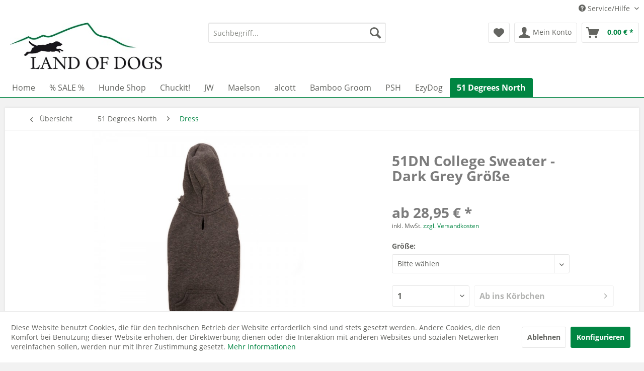

--- FILE ---
content_type: text/html; charset=UTF-8
request_url: https://www.landofdogs.de/51-degrees-north/dress/1345/51dn-college-sweater-dark-grey-groesse
body_size: 22432
content:
<!DOCTYPE html>
<html class="no-js" lang="de" itemscope="itemscope" itemtype="http://schema.org/WebPage">
<head>
<meta charset="utf-8">
<meta name="author" content="Land of Dogs" />
<meta name="robots" content="index,follow" />
<meta name="revisit-after" content="5 days" />
<meta name="keywords" content="an-, ausgezogen, kann.
Waschbar, leicht, Pullover, sorgt, dafür, dieser, 30°, Grad.
 
Größe:
20, cm
38, cm
40, cm
, cm
36, cm
32, cm
24, cm
28, Reißverschluss, einem Spruch bedruckt. Ein, Hund" />
<meta name="description" content="51DN College Sweater
Dieser Pullover mit Kapuze hält Ihren Hund an kalten Tagen warm und ist zugleich stylisch. Der Hoodie aus Baumwolle ist wunderba…" />
<meta property="og:type" content="product" />
<meta property="og:site_name" content="Land of Dogs" />
<meta property="og:url" content="https://www.landofdogs.de/51-degrees-north/dress/1345/51dn-college-sweater-dark-grey-groesse" />
<meta property="og:title" content="51DN College Sweater -Dark Grey Größe" />
<meta property="og:description" content="51DN College Sweater
Dieser&amp;nbsp;  Pullover&amp;nbsp;mit Kapuze hält Ihren Hund an&amp;nbsp;kalten&amp;nbsp;Tagen warm und ist&amp;nbsp;zugleich…" />
<meta property="og:image" content="https://www.landofdogs.de/media/image/f1/1e/13/ShopbildcVF7xbAIZWiN1.jpg" />
<meta property="product:brand" content="51 Degrees North" />
<meta property="product:price" content="28.95" />
<meta property="product:product_link" content="https://www.landofdogs.de/51-degrees-north/dress/1345/51dn-college-sweater-dark-grey-groesse" />
<meta name="twitter:card" content="product" />
<meta name="twitter:site" content="Land of Dogs" />
<meta name="twitter:title" content="51DN College Sweater -Dark Grey Größe" />
<meta name="twitter:description" content="51DN College Sweater
Dieser&amp;nbsp;  Pullover&amp;nbsp;mit Kapuze hält Ihren Hund an&amp;nbsp;kalten&amp;nbsp;Tagen warm und ist&amp;nbsp;zugleich…" />
<meta name="twitter:image" content="https://www.landofdogs.de/media/image/f1/1e/13/ShopbildcVF7xbAIZWiN1.jpg" />
<meta itemprop="copyrightHolder" content="Land of Dogs" />
<meta itemprop="copyrightYear" content="2014" />
<meta itemprop="isFamilyFriendly" content="True" />
<meta itemprop="image" content="https://www.landofdogs.de/media/image/bb/ce/ff/logo.jpg" />
<meta name="viewport" content="width=device-width, initial-scale=1.0">
<meta name="mobile-web-app-capable" content="yes">
<meta name="apple-mobile-web-app-title" content="Land of Dogs">
<meta name="apple-mobile-web-app-capable" content="yes">
<meta name="apple-mobile-web-app-status-bar-style" content="default">
<link rel="apple-touch-icon-precomposed" href="/themes/Frontend/Responsive/frontend/_public/src/img/apple-touch-icon-precomposed.png">
<link rel="shortcut icon" href="https://www.landofdogs.de/media/image/cc/98/c3/LOD_Logo_mini_1c.jpg">
<meta name="msapplication-navbutton-color" content="#008542" />
<meta name="application-name" content="Land of Dogs" />
<meta name="msapplication-starturl" content="https://www.landofdogs.de/" />
<meta name="msapplication-window" content="width=1024;height=768" />
<meta name="msapplication-TileImage" content="/themes/Frontend/Responsive/frontend/_public/src/img/win-tile-image.png">
<meta name="msapplication-TileColor" content="#008542">
<meta name="theme-color" content="#008542" />
<link rel="canonical" href="https://www.landofdogs.de/51-degrees-north/dress/1345/51dn-college-sweater-dark-grey-groesse" />
<title itemprop="name">51DN College Sweater -Dark Grey Größe | Dress | 51 Degrees North | Land of Dogs</title>
<link href="/web/cache/1763540011_58f30b8a0fa759dad505618fbd91dd6c.css" media="all" rel="stylesheet" type="text/css" />
</head>
<body class="is--ctl-detail is--act-index" >
<div class="page-wrap">
<noscript class="noscript-main">
<div class="alert is--warning">
<div class="alert--icon">
<i class="icon--element icon--warning"></i>
</div>
<div class="alert--content">
Um Land&#x20;of&#x20;Dogs in vollem Umfang nutzen zu k&ouml;nnen, empfehlen wir Ihnen Javascript in Ihrem Browser zu aktiveren.
</div>
</div>
</noscript>
<header class="header-main">
<div class="top-bar">
<div class="container block-group">
<nav class="top-bar--navigation block" role="menubar">
<div class="navigation--entry entry--compare is--hidden" role="menuitem" aria-haspopup="true" data-drop-down-menu="true">
</div>
<div class="navigation--entry entry--service has--drop-down" role="menuitem" aria-haspopup="true" data-drop-down-menu="true">
<i class="icon--service"></i> Service/Hilfe
<ul class="service--list is--rounded" role="menu">
<li class="service--entry" role="menuitem">
<a class="service--link" href="https://www.landofdogs.de/termine" title="Termine" >
Termine
</a>
</li>
<li class="service--entry" role="menuitem">
<a class="service--link" href="https://www.landofdogs.de/kontaktformular" title="Kontakt" target="_self">
Kontakt
</a>
</li>
<li class="service--entry" role="menuitem">
<a class="service--link" href="https://www.landofdogs.de/impressum" title="Impressum" >
Impressum
</a>
</li>
<li class="service--entry" role="menuitem">
<a class="service--link" href="https://www.landofdogs.de/agb-und-kundeninformationen" title="AGB und Kundeninformationen" >
AGB und Kundeninformationen
</a>
</li>
<li class="service--entry" role="menuitem">
<a class="service--link" href="https://www.landofdogs.de/zahlungsarten" title="Zahlungsarten" >
Zahlungsarten
</a>
</li>
<li class="service--entry" role="menuitem">
<a class="service--link" href="https://www.landofdogs.de/datenschutz" title="Datenschutz" target="_parent">
Datenschutz
</a>
</li>
<li class="service--entry" role="menuitem">
<a class="service--link" href="https://www.landofdogs.de/haendleranfragen" title="Händleranfragen" >
Händleranfragen
</a>
</li>
</ul>
</div>
</nav>
</div>
</div>
<div class="container header--navigation">
<div class="logo-main block-group" role="banner">
<div class="logo--shop block">
<a class="logo--link" href="https://www.landofdogs.de/" title="Land of Dogs - zur Startseite wechseln">
<picture>
<source srcset="https://www.landofdogs.de/media/image/bb/ce/ff/logo.jpg" media="(min-width: 78.75em)">
<source srcset="https://www.landofdogs.de/media/image/bb/ce/ff/logo.jpg" media="(min-width: 64em)">
<source srcset="https://www.landofdogs.de/media/image/bb/ce/ff/logo.jpg" media="(min-width: 48em)">
<img srcset="https://www.landofdogs.de/media/image/bb/ce/ff/logo.jpg" alt="Land of Dogs - zur Startseite wechseln" />
</picture>
</a>
</div>
</div>
<nav class="shop--navigation block-group">
<ul class="navigation--list block-group" role="menubar">
<li class="navigation--entry entry--menu-left" role="menuitem">
<a class="entry--link entry--trigger btn is--icon-left" href="#offcanvas--left" data-offcanvas="true" data-offCanvasSelector=".sidebar-main">
<i class="icon--menu"></i> Menü
</a>
</li>
<li class="navigation--entry entry--search" role="menuitem" data-search="true" aria-haspopup="true" data-minLength="3">
<a class="btn entry--link entry--trigger" href="#show-hide--search" title="Suche anzeigen / schließen">
<i class="icon--search"></i>
<span class="search--display">Suchen</span>
</a>
<form action="/search" method="get" class="main-search--form">
<input type="search" name="sSearch" class="main-search--field" autocomplete="off" autocapitalize="off" placeholder="Suchbegriff..." maxlength="30" />
<button type="submit" class="main-search--button">
<i class="icon--search"></i>
<span class="main-search--text">Suchen</span>
</button>
<div class="form--ajax-loader">&nbsp;</div>
</form>
<div class="main-search--results"></div>
</li>
<li class="navigation--entry entry--notepad" role="menuitem">
<a href="https://www.landofdogs.de/merkzettel" title="Merkzettel" class="btn">
<i class="icon--heart"></i>
</a>
</li>
<li class="navigation--entry entry--account" role="menuitem" data-offcanvas="true" data-offCanvasSelector=".account--dropdown-navigation">
<a href="https://www.landofdogs.de/account" title="Mein Konto" class="btn is--icon-left entry--link account--link">
<i class="icon--account"></i>
<span class="account--display">
Mein Konto
</span>
</a>
</li>
<li class="navigation--entry entry--cart" role="menuitem">
<a class="btn is--icon-left cart--link" href="https://www.landofdogs.de/checkout/cart" title="Warenkorb">
<span class="cart--display">
Warenkorb
</span>
<span class="badge is--primary is--minimal cart--quantity is--hidden">0</span>
<i class="icon--basket"></i>
<span class="cart--amount">
0,00&nbsp;&euro; *
</span>
</a>
<div class="ajax-loader">&nbsp;</div>
</li>
</ul>
</nav>
<div class="container--ajax-cart" data-collapse-cart="true" data-displayMode="offcanvas"></div>
</div>
</header>
<nav class="navigation-main">
<div class="container" data-menu-scroller="true" data-listSelector=".navigation--list.container" data-viewPortSelector=".navigation--list-wrapper">
<div class="navigation--list-wrapper">
<ul class="navigation--list container" role="menubar" itemscope="itemscope" itemtype="http://schema.org/SiteNavigationElement">
<li class="navigation--entry is--home" role="menuitem"><a class="navigation--link is--first" href="https://www.landofdogs.de/" title="Home" itemprop="url"><span itemprop="name">Home</span></a></li><li class="navigation--entry" role="menuitem"><a class="navigation--link" href="https://www.landofdogs.de/sale" title="% SALE %" itemprop="url"><span itemprop="name">% SALE %</span></a></li><li class="navigation--entry" role="menuitem"><a class="navigation--link" href="https://www.landofdogs.de/hunde-shop" title="Hunde Shop" itemprop="url"><span itemprop="name">Hunde Shop</span></a></li><li class="navigation--entry" role="menuitem"><a class="navigation--link" href="https://www.landofdogs.de/chuckit" title="Chuckit!" itemprop="url"><span itemprop="name">Chuckit!</span></a></li><li class="navigation--entry" role="menuitem"><a class="navigation--link" href="https://www.landofdogs.de/jw" title="JW" itemprop="url"><span itemprop="name">JW</span></a></li><li class="navigation--entry" role="menuitem"><a class="navigation--link" href="https://www.landofdogs.de/maelson" title="Maelson" itemprop="url"><span itemprop="name">Maelson</span></a></li><li class="navigation--entry" role="menuitem"><a class="navigation--link" href="https://www.landofdogs.de/alcott" title="alcott" itemprop="url"><span itemprop="name">alcott</span></a></li><li class="navigation--entry" role="menuitem"><a class="navigation--link" href="https://www.landofdogs.de/bamboo-groom" title="Bamboo Groom" itemprop="url"><span itemprop="name">Bamboo Groom</span></a></li><li class="navigation--entry" role="menuitem"><a class="navigation--link" href="https://www.landofdogs.de/psh" title="PSH" itemprop="url"><span itemprop="name">PSH</span></a></li><li class="navigation--entry" role="menuitem"><a class="navigation--link" href="https://www.landofdogs.de/ezydog" title="EzyDog" itemprop="url"><span itemprop="name">EzyDog</span></a></li><li class="navigation--entry is--active" role="menuitem"><a class="navigation--link is--active" href="https://www.landofdogs.de/51-degrees-north" title="51 Degrees North" itemprop="url"><span itemprop="name">51 Degrees North</span></a></li>            </ul>
</div>
<div class="advanced-menu" data-advanced-menu="true" data-hoverDelay="">
<div class="menu--container">
<div class="button-container">
<a href="https://www.landofdogs.de/sale" class="button--category" title="Zur Kategorie % SALE %">
<i class="icon--arrow-right"></i>
Zur Kategorie % SALE %
</a>
<span class="button--close">
<i class="icon--cross"></i>
</span>
</div>
<div class="content--wrapper has--content">
<ul class="menu--list menu--level-0 columns--4" style="width: 100%;">
<li class="menu--list-item item--level-0" style="width: 100%">
<a href="https://www.landofdogs.de/sale/kurgo" class="menu--list-item-link" title="Kurgo">Kurgo</a>
</li>
<li class="menu--list-item item--level-0" style="width: 100%">
<a href="https://www.landofdogs.de/sale/naepfe" class="menu--list-item-link" title="Näpfe">Näpfe</a>
</li>
<li class="menu--list-item item--level-0" style="width: 100%">
<a href="https://www.landofdogs.de/sale/hundepflege" class="menu--list-item-link" title="Hundepflege">Hundepflege</a>
</li>
<li class="menu--list-item item--level-0" style="width: 100%">
<a href="https://www.landofdogs.de/sale/hundespielzeug" class="menu--list-item-link" title="Hundespielzeug">Hundespielzeug</a>
</li>
<li class="menu--list-item item--level-0" style="width: 100%">
<a href="https://www.landofdogs.de/sale/hundebetten-und-kissen" class="menu--list-item-link" title="Hundebetten und Kissen">Hundebetten und Kissen</a>
</li>
<li class="menu--list-item item--level-0" style="width: 100%">
<a href="https://www.landofdogs.de/sale/hundegeschirr" class="menu--list-item-link" title="Hundegeschirr">Hundegeschirr</a>
</li>
<li class="menu--list-item item--level-0" style="width: 100%">
<a href="https://www.landofdogs.de/sale/hundehalsband" class="menu--list-item-link" title="Hundehalsband">Hundehalsband</a>
</li>
</ul>
</div>
</div>
<div class="menu--container">
<div class="button-container">
<a href="https://www.landofdogs.de/hunde-shop" class="button--category" title="Zur Kategorie Hunde Shop">
<i class="icon--arrow-right"></i>
Zur Kategorie Hunde Shop
</a>
<span class="button--close">
<i class="icon--cross"></i>
</span>
</div>
<div class="content--wrapper has--content has--teaser">
<ul class="menu--list menu--level-0 columns--2" style="width: 50%;">
<li class="menu--list-item item--level-0" style="width: 100%">
<a href="https://www.landofdogs.de/hunde-shop/hundenaepfe" class="menu--list-item-link" title="Hundenäpfe">Hundenäpfe</a>
<ul class="menu--list menu--level-1 columns--2">
</ul>
</li>
<li class="menu--list-item item--level-0" style="width: 100%">
<a href="https://www.landofdogs.de/hunde-shop/hundeleine" class="menu--list-item-link" title="Hundeleine">Hundeleine</a>
<ul class="menu--list menu--level-1 columns--2">
<li class="menu--list-item item--level-1">
<a href="https://www.landofdogs.de/hunde-shop/hundeleine/spezialleinen" class="menu--list-item-link" title="Spezialleinen">Spezialleinen</a>
<ul class="menu--list menu--level-2 columns--2">
<li class="menu--list-item item--level-2">
<a href="https://www.landofdogs.de/hunde-shop/hundeleine/spezialleinen/joggingleinen" class="menu--list-item-link" title="Joggingleinen">Joggingleinen</a>
</li>
</ul>
</li>
</ul>
</li>
<li class="menu--list-item item--level-0" style="width: 100%">
<a href="https://www.landofdogs.de/hunde-shop/hundehalsband" class="menu--list-item-link" title="Hundehalsband">Hundehalsband</a>
<ul class="menu--list menu--level-1 columns--2">
</ul>
</li>
<li class="menu--list-item item--level-0" style="width: 100%">
<a href="https://www.landofdogs.de/hunde-shop/hundegeschirr" class="menu--list-item-link" title="Hundegeschirr">Hundegeschirr</a>
</li>
<li class="menu--list-item item--level-0" style="width: 100%">
<a href="https://www.landofdogs.de/hunde-shop/sicherheit" class="menu--list-item-link" title="Sicherheit">Sicherheit</a>
</li>
<li class="menu--list-item item--level-0" style="width: 100%">
<a href="https://www.landofdogs.de/hunde-shop/hundebekleidung" class="menu--list-item-link" title="Hundebekleidung">Hundebekleidung</a>
<ul class="menu--list menu--level-1 columns--2">
<li class="menu--list-item item--level-1">
<a href="https://www.landofdogs.de/hunde-shop/hundebekleidung/hundemaentel" class="menu--list-item-link" title="Hundemäntel">Hundemäntel</a>
</li>
<li class="menu--list-item item--level-1">
<a href="https://www.landofdogs.de/hunde-shop/hundebekleidung/hunde-schwimmwesten" class="menu--list-item-link" title="Hunde Schwimmwesten">Hunde Schwimmwesten</a>
</li>
</ul>
</li>
<li class="menu--list-item item--level-0" style="width: 100%">
<a href="https://www.landofdogs.de/hunde-shop/hundebetten-liegeplaetze" class="menu--list-item-link" title="Hundebetten &amp; Liegeplätze">Hundebetten & Liegeplätze</a>
<ul class="menu--list menu--level-1 columns--2">
</ul>
</li>
<li class="menu--list-item item--level-0" style="width: 100%">
<a href="https://www.landofdogs.de/hunde-shop/sport-amp-spiel" class="menu--list-item-link" title="Sport  &amp;amp; Spiel">Sport  &amp; Spiel</a>
<ul class="menu--list menu--level-1 columns--2">
<li class="menu--list-item item--level-1">
<a href="https://www.landofdogs.de/hunde-shop/sport-amp-spiel/hundesport-und-training" class="menu--list-item-link" title="Hundesport und -training">Hundesport und -training</a>
<ul class="menu--list menu--level-2 columns--2">
<li class="menu--list-item item--level-2">
<a href="https://www.landofdogs.de/hunde-shop/sport-amp-spiel/hundesport-und-training/dummytraining" class="menu--list-item-link" title="Dummytraining">Dummytraining</a>
</li>
<li class="menu--list-item item--level-2">
<a href="https://www.landofdogs.de/hunde-shop/sport-amp-spiel/hundesport-und-training/leckerlietaschen" class="menu--list-item-link" title="Leckerlietaschen">Leckerlietaschen</a>
</li>
<li class="menu--list-item item--level-2">
<a href="https://www.landofdogs.de/hunde-shop/sport-amp-spiel/hundesport-und-training/trainingszubehoer" class="menu--list-item-link" title="Trainingszubehör">Trainingszubehör</a>
</li>
</ul>
</li>
<li class="menu--list-item item--level-1">
<a href="https://www.landofdogs.de/hunde-shop/sport-amp-spiel/chuckit" class="menu--list-item-link" title="Chuckit!">Chuckit!</a>
</li>
<li class="menu--list-item item--level-1">
<a href="https://www.landofdogs.de/hunde-shop/sport-amp-spiel/jw" class="menu--list-item-link" title="JW">JW</a>
</li>
<li class="menu--list-item item--level-1">
<a href="https://www.landofdogs.de/hunde-shop/sport-amp-spiel/wurf-apportierspielzeug" class="menu--list-item-link" title="Wurf- &amp; Apportierspielzeug">Wurf- & Apportierspielzeug</a>
</li>
<li class="menu--list-item item--level-1">
<a href="https://www.landofdogs.de/hunde-shop/sport-amp-spiel/pluesch-quietschspielzeug" class="menu--list-item-link" title="Plüsch- &amp; Quietschspielzeug">Plüsch- & Quietschspielzeug</a>
</li>
<li class="menu--list-item item--level-1">
<a href="https://www.landofdogs.de/hunde-shop/sport-amp-spiel/wasserspielzeug" class="menu--list-item-link" title="Wasserspielzeug">Wasserspielzeug</a>
</li>
<li class="menu--list-item item--level-1">
<a href="https://www.landofdogs.de/hunde-shop/sport-amp-spiel/welpenspielzeug" class="menu--list-item-link" title="Welpenspielzeug">Welpenspielzeug</a>
</li>
</ul>
</li>
<li class="menu--list-item item--level-0" style="width: 100%">
<a href="https://www.landofdogs.de/hunde-shop/pflegeprodukte" class="menu--list-item-link" title="Pflegeprodukte">Pflegeprodukte</a>
<ul class="menu--list menu--level-1 columns--2">
<li class="menu--list-item item--level-1">
<a href="https://www.landofdogs.de/hunde-shop/pflegeprodukte/psh-pet-skin-healthcare" class="menu--list-item-link" title="PSH Pet Skin Healthcare">PSH Pet Skin Healthcare</a>
<ul class="menu--list menu--level-2 columns--2">
<li class="menu--list-item item--level-2">
<a href="https://www.landofdogs.de/hunde-shop/pflegeprodukte/psh-pet-skin-healthcare/pro-groomers" class="menu--list-item-link" title="Pro Groomers">Pro Groomers</a>
</li>
<li class="menu--list-item item--level-2">
<a href="https://www.landofdogs.de/hunde-shop/pflegeprodukte/psh-pet-skin-healthcare/psh-home" class="menu--list-item-link" title="PSH Home">PSH Home</a>
</li>
<li class="menu--list-item item--level-2">
<a href="https://www.landofdogs.de/hunde-shop/pflegeprodukte/psh-pet-skin-healthcare/groomerbedarf" class="menu--list-item-link" title="Groomerbedarf">Groomerbedarf</a>
</li>
<li class="menu--list-item item--level-2">
<a href="https://www.landofdogs.de/hunde-shop/pflegeprodukte/psh-pet-skin-healthcare/psh-health-care" class="menu--list-item-link" title="PSH Health Care">PSH Health Care</a>
</li>
</ul>
</li>
<li class="menu--list-item item--level-1">
<a href="https://www.landofdogs.de/hunde-shop/pflegeprodukte/bamboo-groom" class="menu--list-item-link" title="Bamboo Groom">Bamboo Groom</a>
</li>
</ul>
</li>
<li class="menu--list-item item--level-0" style="width: 100%">
<a href="https://www.landofdogs.de/hunde-shop/unterwegs-mit-hund" class="menu--list-item-link" title="Unterwegs mit Hund">Unterwegs mit Hund</a>
<ul class="menu--list menu--level-1 columns--2">
<li class="menu--list-item item--level-1">
<a href="https://www.landofdogs.de/hunde-shop/unterwegs-mit-hund/autozubehoer" class="menu--list-item-link" title="Autozubehör">Autozubehör</a>
</li>
<li class="menu--list-item item--level-1">
<a href="https://www.landofdogs.de/hunde-shop/unterwegs-mit-hund/hundebox" class="menu--list-item-link" title="Hundebox">Hundebox</a>
</li>
<li class="menu--list-item item--level-1">
<a href="https://www.landofdogs.de/hunde-shop/unterwegs-mit-hund/reisenaepfe" class="menu--list-item-link" title="Reisenäpfe">Reisenäpfe</a>
</li>
</ul>
</li>
<li class="menu--list-item item--level-0" style="width: 100%">
<a href="https://www.landofdogs.de/hunde-shop/showbedarf" class="menu--list-item-link" title="Showbedarf">Showbedarf</a>
</li>
</ul>
<div class="menu--delimiter" style="right: 50%;"></div>
<div class="menu--teaser" style="width: 50%;">
<div class="teaser--text">
Bitte hier Kategorietext hinterlegen...
<a class="teaser--text-link" href="https://www.landofdogs.de/hunde-shop" title="mehr erfahren">
mehr erfahren
</a>
</div>
</div>
</div>
</div>
<div class="menu--container">
<div class="button-container">
<a href="https://www.landofdogs.de/chuckit" class="button--category" title="Zur Kategorie Chuckit!">
<i class="icon--arrow-right"></i>
Zur Kategorie Chuckit!
</a>
<span class="button--close">
<i class="icon--cross"></i>
</span>
</div>
<div class="content--wrapper has--content has--teaser">
<ul class="menu--list menu--level-0 columns--2" style="width: 50%;">
<li class="menu--list-item item--level-0" style="width: 100%">
<a href="https://www.landofdogs.de/chuckit/ballwerfer" class="menu--list-item-link" title="Ballwerfer">Ballwerfer</a>
</li>
<li class="menu--list-item item--level-0" style="width: 100%">
<a href="https://www.landofdogs.de/chuckit/baelle" class="menu--list-item-link" title="Bälle">Bälle</a>
</li>
<li class="menu--list-item item--level-0" style="width: 100%">
<a href="https://www.landofdogs.de/chuckit/frisbees" class="menu--list-item-link" title="Frisbees">Frisbees</a>
</li>
<li class="menu--list-item item--level-0" style="width: 100%">
<a href="https://www.landofdogs.de/chuckit/kick-fetch" class="menu--list-item-link" title="Kick &amp; Fetch">Kick & Fetch</a>
</li>
<li class="menu--list-item item--level-0" style="width: 100%">
<a href="https://www.landofdogs.de/chuckit/apportieren-zerren" class="menu--list-item-link" title="Apportieren &amp; Zerren">Apportieren & Zerren</a>
</li>
<li class="menu--list-item item--level-0" style="width: 100%">
<a href="https://www.landofdogs.de/chuckit/indoor" class="menu--list-item-link" title="Indoor">Indoor</a>
</li>
<li class="menu--list-item item--level-0" style="width: 100%">
<a href="https://www.landofdogs.de/chuckit/hydro" class="menu--list-item-link" title="Hydro">Hydro</a>
</li>
<li class="menu--list-item item--level-0" style="width: 100%">
<a href="https://www.landofdogs.de/chuckit/lightplay" class="menu--list-item-link" title="Lightplay">Lightplay</a>
</li>
<li class="menu--list-item item--level-0" style="width: 100%">
<a href="https://www.landofdogs.de/chuckit/unterwegs" class="menu--list-item-link" title="Unterwegs">Unterwegs</a>
</li>
</ul>
<div class="menu--delimiter" style="right: 50%;"></div>
<div class="menu--teaser" style="width: 50%;">
<div class="teaser--text">
Bitte hier Kategorietext hinterlegen...
<a class="teaser--text-link" href="https://www.landofdogs.de/chuckit" title="mehr erfahren">
mehr erfahren
</a>
</div>
</div>
</div>
</div>
<div class="menu--container">
<div class="button-container">
<a href="https://www.landofdogs.de/jw" class="button--category" title="Zur Kategorie JW">
<i class="icon--arrow-right"></i>
Zur Kategorie JW
</a>
<span class="button--close">
<i class="icon--cross"></i>
</span>
</div>
</div>
<div class="menu--container">
<div class="button-container">
<a href="https://www.landofdogs.de/maelson" class="button--category" title="Zur Kategorie Maelson">
<i class="icon--arrow-right"></i>
Zur Kategorie Maelson
</a>
<span class="button--close">
<i class="icon--cross"></i>
</span>
</div>
<div class="content--wrapper has--teaser">
<div class="menu--teaser" style="width: 100%;">
<div class="teaser--headline">MAELSON smart dog & cat solutions</div>
<div class="teaser--text">
Die deutsche Marke Maelson ist spezialisiert auf funktionales und stylisches Zubeh&ouml;r f&uuml;r Hunde und Katzen. Die Produkte werden alle mit viel Leidenschaft entwickelt und zeichnen sich nicht nur durch ihr einzigartiges Design aus. Sie...
<a class="teaser--text-link" href="https://www.landofdogs.de/maelson" title="mehr erfahren">
mehr erfahren
</a>
</div>
</div>
</div>
</div>
<div class="menu--container">
<div class="button-container">
<a href="https://www.landofdogs.de/alcott" class="button--category" title="Zur Kategorie alcott">
<i class="icon--arrow-right"></i>
Zur Kategorie alcott
</a>
<span class="button--close">
<i class="icon--cross"></i>
</span>
</div>
<div class="content--wrapper has--content">
<ul class="menu--list menu--level-0 columns--4" style="width: 100%;">
<li class="menu--list-item item--level-0" style="width: 100%">
<a href="https://www.landofdogs.de/alcott/rollleinen" class="menu--list-item-link" title="Rollleinen">Rollleinen</a>
</li>
<li class="menu--list-item item--level-0" style="width: 100%">
<a href="https://www.landofdogs.de/alcott/zubehoer" class="menu--list-item-link" title="Zubehör">Zubehör</a>
</li>
</ul>
</div>
</div>
<div class="menu--container">
<div class="button-container">
<a href="https://www.landofdogs.de/bamboo-groom" class="button--category" title="Zur Kategorie Bamboo Groom">
<i class="icon--arrow-right"></i>
Zur Kategorie Bamboo Groom
</a>
<span class="button--close">
<i class="icon--cross"></i>
</span>
</div>
</div>
<div class="menu--container">
<div class="button-container">
<a href="https://www.landofdogs.de/psh" class="button--category" title="Zur Kategorie PSH">
<i class="icon--arrow-right"></i>
Zur Kategorie PSH
</a>
<span class="button--close">
<i class="icon--cross"></i>
</span>
</div>
<div class="content--wrapper has--content">
<ul class="menu--list menu--level-0 columns--4" style="width: 100%;">
<li class="menu--list-item item--level-0" style="width: 100%">
<a href="https://www.landofdogs.de/psh/pro-groomers" class="menu--list-item-link" title="Pro Groomers">Pro Groomers</a>
<ul class="menu--list menu--level-1 columns--4">
<li class="menu--list-item item--level-1">
<a href="https://www.landofdogs.de/psh/pro-groomers/shampoos" class="menu--list-item-link" title="Shampoos">Shampoos</a>
<ul class="menu--list menu--level-2 columns--4">
<li class="menu--list-item item--level-2">
<a href="https://www.landofdogs.de/psh/pro-groomers/shampoos/allround" class="menu--list-item-link" title="Allround">Allround</a>
</li>
<li class="menu--list-item item--level-2">
<a href="https://www.landofdogs.de/psh/pro-groomers/shampoos/color" class="menu--list-item-link" title="Color">Color</a>
</li>
<li class="menu--list-item item--level-2">
<a href="https://www.landofdogs.de/psh/pro-groomers/shampoos/special" class="menu--list-item-link" title="Special">Special</a>
</li>
<li class="menu--list-item item--level-2">
<a href="https://www.landofdogs.de/psh/pro-groomers/shampoos/parasiten" class="menu--list-item-link" title="Parasiten">Parasiten</a>
</li>
</ul>
</li>
<li class="menu--list-item item--level-1">
<a href="https://www.landofdogs.de/psh/pro-groomers/conditioner" class="menu--list-item-link" title="Conditioner">Conditioner</a>
</li>
<li class="menu--list-item item--level-1">
<a href="https://www.landofdogs.de/psh/pro-groomers/dermatologische-pflegeserie-microsilver" class="menu--list-item-link" title="Dermatologische Pflegeserie - Microsilver">Dermatologische Pflegeserie - Microsilver</a>
</li>
<li class="menu--list-item item--level-1">
<a href="https://www.landofdogs.de/psh/pro-groomers/pflege-und-finishing" class="menu--list-item-link" title="Pflege- und  Finishing">Pflege- und  Finishing</a>
<ul class="menu--list menu--level-2 columns--4">
<li class="menu--list-item item--level-2">
<a href="https://www.landofdogs.de/psh/pro-groomers/pflege-und-finishing/augen-ohrenpflege" class="menu--list-item-link" title="Augen- &amp; Ohrenpflege">Augen- & Ohrenpflege</a>
</li>
<li class="menu--list-item item--level-2">
<a href="https://www.landofdogs.de/psh/pro-groomers/pflege-und-finishing/parfume" class="menu--list-item-link" title="Parfume">Parfume</a>
</li>
</ul>
</li>
<li class="menu--list-item item--level-1">
<a href="https://www.landofdogs.de/psh/pro-groomers/kera-argan" class="menu--list-item-link" title="Kera Argan">Kera Argan</a>
</li>
<li class="menu--list-item item--level-1">
<a href="https://www.landofdogs.de/psh/pro-groomers/finishing" class="menu--list-item-link" title="Finishing">Finishing</a>
</li>
<li class="menu--list-item item--level-1">
<a href="https://www.landofdogs.de/psh/pro-groomers/mask" class="menu--list-item-link" title="Mask">Mask</a>
</li>
</ul>
</li>
<li class="menu--list-item item--level-0" style="width: 100%">
<a href="https://www.landofdogs.de/psh/psh-home" class="menu--list-item-link" title="PSH Home">PSH Home</a>
<ul class="menu--list menu--level-1 columns--4">
<li class="menu--list-item item--level-1">
<a href="https://www.landofdogs.de/psh/psh-home/pflegelinien" class="menu--list-item-link" title="Pflegelinien">Pflegelinien</a>
<ul class="menu--list menu--level-2 columns--4">
<li class="menu--list-item item--level-2">
<a href="https://www.landofdogs.de/psh/psh-home/pflegelinien/all-coats" class="menu--list-item-link" title="All Coats">All Coats</a>
</li>
<li class="menu--list-item item--level-2">
<a href="https://www.landofdogs.de/psh/psh-home/pflegelinien/short-coats" class="menu--list-item-link" title="Short Coats">Short Coats</a>
</li>
<li class="menu--list-item item--level-2">
<a href="https://www.landofdogs.de/psh/psh-home/pflegelinien/long-coats" class="menu--list-item-link" title="Long Coats">Long Coats</a>
</li>
<li class="menu--list-item item--level-2">
<a href="https://www.landofdogs.de/psh/psh-home/pflegelinien/curly-coats" class="menu--list-item-link" title="Curly Coats">Curly Coats</a>
</li>
<li class="menu--list-item item--level-2">
<a href="https://www.landofdogs.de/psh/psh-home/pflegelinien/hard-coats" class="menu--list-item-link" title="Hard Coats">Hard Coats</a>
</li>
<li class="menu--list-item item--level-2">
<a href="https://www.landofdogs.de/psh/psh-home/pflegelinien/age-line" class="menu--list-item-link" title="Age Line">Age Line</a>
</li>
<li class="menu--list-item item--level-2">
<a href="https://www.landofdogs.de/psh/psh-home/pflegelinien/specific-care" class="menu--list-item-link" title="Specific Care">Specific Care</a>
</li>
<li class="menu--list-item item--level-2">
<a href="https://www.landofdogs.de/psh/psh-home/pflegelinien/trendy" class="menu--list-item-link" title="Trendy">Trendy</a>
</li>
</ul>
</li>
<li class="menu--list-item item--level-1">
<a href="https://www.landofdogs.de/psh/psh-home/shampoos" class="menu--list-item-link" title="Shampoos">Shampoos</a>
</li>
<li class="menu--list-item item--level-1">
<a href="https://www.landofdogs.de/psh/psh-home/conditioner" class="menu--list-item-link" title="Conditioner">Conditioner</a>
</li>
<li class="menu--list-item item--level-1">
<a href="https://www.landofdogs.de/psh/psh-home/mist" class="menu--list-item-link" title="Mist">Mist</a>
</li>
<li class="menu--list-item item--level-1">
<a href="https://www.landofdogs.de/psh/psh-home/ergaenzende-pflege-und-schutz" class="menu--list-item-link" title="Ergänzende Pflege und Schutz">Ergänzende Pflege und Schutz</a>
<ul class="menu--list menu--level-2 columns--4">
<li class="menu--list-item item--level-2">
<a href="https://www.landofdogs.de/psh/psh-home/ergaenzende-pflege-und-schutz/parfuemes" class="menu--list-item-link" title="Parfümes">Parfümes</a>
</li>
<li class="menu--list-item item--level-2">
<a href="https://www.landofdogs.de/psh/psh-home/ergaenzende-pflege-und-schutz/parasiten" class="menu--list-item-link" title="Parasiten">Parasiten</a>
</li>
<li class="menu--list-item item--level-2">
<a href="https://www.landofdogs.de/psh/psh-home/ergaenzende-pflege-und-schutz/mask-conditioner" class="menu--list-item-link" title="Mask &amp; Conditioner">Mask & Conditioner</a>
</li>
<li class="menu--list-item item--level-2">
<a href="https://www.landofdogs.de/psh/psh-home/ergaenzende-pflege-und-schutz/reiniger" class="menu--list-item-link" title="Reiniger">Reiniger</a>
</li>
<li class="menu--list-item item--level-2">
<a href="https://www.landofdogs.de/psh/psh-home/ergaenzende-pflege-und-schutz/schutz" class="menu--list-item-link" title="Schutz">Schutz</a>
</li>
</ul>
</li>
</ul>
</li>
<li class="menu--list-item item--level-0" style="width: 100%">
<a href="https://www.landofdogs.de/psh/groomerbedarf" class="menu--list-item-link" title="Groomerbedarf">Groomerbedarf</a>
</li>
<li class="menu--list-item item--level-0" style="width: 100%">
<a href="https://www.landofdogs.de/psh/psh-health-care" class="menu--list-item-link" title="PSH Health Care">PSH Health Care</a>
</li>
</ul>
</div>
</div>
<div class="menu--container">
<div class="button-container">
<a href="https://www.landofdogs.de/ezydog" class="button--category" title="Zur Kategorie EzyDog">
<i class="icon--arrow-right"></i>
Zur Kategorie EzyDog
</a>
<span class="button--close">
<i class="icon--cross"></i>
</span>
</div>
<div class="content--wrapper has--content">
<ul class="menu--list menu--level-0 columns--4" style="width: 100%;">
<li class="menu--list-item item--level-0" style="width: 100%">
<a href="https://www.landofdogs.de/ezydog/hundehalsbaender" class="menu--list-item-link" title="Hundehalsbänder">Hundehalsbänder</a>
</li>
<li class="menu--list-item item--level-0" style="width: 100%">
<a href="https://www.landofdogs.de/ezydog/hundeleinen" class="menu--list-item-link" title="Hundeleinen">Hundeleinen</a>
<ul class="menu--list menu--level-1 columns--4">
<li class="menu--list-item item--level-1">
<a href="https://www.landofdogs.de/ezydog/hundeleinen/zero-shock" class="menu--list-item-link" title="Zero Shock">Zero Shock</a>
</li>
<li class="menu--list-item item--level-1">
<a href="https://www.landofdogs.de/ezydog/hundeleinen/jogging" class="menu--list-item-link" title="Jogging">Jogging</a>
</li>
<li class="menu--list-item item--level-1">
<a href="https://www.landofdogs.de/ezydog/hundeleinen/multifunktionsleinen" class="menu--list-item-link" title="Multifunktionsleinen">Multifunktionsleinen</a>
</li>
<li class="menu--list-item item--level-1">
<a href="https://www.landofdogs.de/ezydog/hundeleinen/soft-touch" class="menu--list-item-link" title="Soft Touch">Soft Touch</a>
</li>
</ul>
</li>
<li class="menu--list-item item--level-0" style="width: 100%">
<a href="https://www.landofdogs.de/ezydog/hundegeschirre" class="menu--list-item-link" title="Hundegeschirre">Hundegeschirre</a>
</li>
<li class="menu--list-item item--level-0" style="width: 100%">
<a href="https://www.landofdogs.de/ezydog/bekleidung" class="menu--list-item-link" title="Bekleidung">Bekleidung</a>
</li>
<li class="menu--list-item item--level-0" style="width: 100%">
<a href="https://www.landofdogs.de/ezydog/leckerlietaschen" class="menu--list-item-link" title="Leckerlietaschen">Leckerlietaschen</a>
</li>
<li class="menu--list-item item--level-0" style="width: 100%">
<a href="https://www.landofdogs.de/ezydog/sicherheit" class="menu--list-item-link" title="Sicherheit">Sicherheit</a>
</li>
</ul>
</div>
</div>
<div class="menu--container">
<div class="button-container">
<a href="https://www.landofdogs.de/51-degrees-north" class="button--category" title="Zur Kategorie 51 Degrees North">
<i class="icon--arrow-right"></i>
Zur Kategorie 51 Degrees North
</a>
<span class="button--close">
<i class="icon--cross"></i>
</span>
</div>
<div class="content--wrapper has--content">
<ul class="menu--list menu--level-0 columns--4" style="width: 100%;">
<li class="menu--list-item item--level-0" style="width: 100%">
<a href="https://www.landofdogs.de/51-degrees-north/storm" class="menu--list-item-link" title="Storm">Storm</a>
</li>
<li class="menu--list-item item--level-0" style="width: 100%">
<a href="https://www.landofdogs.de/51-degrees-north/sweater" class="menu--list-item-link" title="Sweater ">Sweater </a>
</li>
<li class="menu--list-item item--level-0" style="width: 100%">
<a href="https://www.landofdogs.de/51-degrees-north/herringbone" class="menu--list-item-link" title="Herringbone">Herringbone</a>
</li>
<li class="menu--list-item item--level-0" style="width: 100%">
<a href="https://www.landofdogs.de/51-degrees-north/cotton" class="menu--list-item-link" title="Cotton">Cotton</a>
</li>
<li class="menu--list-item item--level-0" style="width: 100%">
<a href="https://www.landofdogs.de/51-degrees-north/sheep" class="menu--list-item-link" title="Sheep">Sheep</a>
</li>
<li class="menu--list-item item--level-0" style="width: 100%">
<a href="https://www.landofdogs.de/51-degrees-north/clean-dry" class="menu--list-item-link" title="Clean &amp; Dry ">Clean & Dry </a>
</li>
<li class="menu--list-item item--level-0" style="width: 100%">
<a href="https://www.landofdogs.de/51-degrees-north/eat-drink" class="menu--list-item-link" title="Eat &amp; Drink ">Eat & Drink </a>
</li>
<li class="menu--list-item item--level-0" style="width: 100%">
<a href="https://www.landofdogs.de/51-degrees-north/dress" class="menu--list-item-link" title="Dress">Dress</a>
</li>
<li class="menu--list-item item--level-0" style="width: 100%">
<a href="https://www.landofdogs.de/51-degrees-north/play" class="menu--list-item-link" title="Play">Play</a>
</li>
</ul>
</div>
</div>
</div>
</div>
</nav>
<section class="content-main container block-group">
<nav class="content--breadcrumb block">
<a class="breadcrumb--button breadcrumb--link" href="https://www.landofdogs.de/51-degrees-north/dress" title="Übersicht">
<i class="icon--arrow-left"></i>
<span class="breadcrumb--title">Übersicht</span>
</a>
<ul class="breadcrumb--list" role="menu" itemscope itemtype="http://schema.org/BreadcrumbList">
<li class="breadcrumb--entry" itemprop="itemListElement" itemscope itemtype="http://schema.org/ListItem">
<a class="breadcrumb--link" href="https://www.landofdogs.de/51-degrees-north" title="51 Degrees North" itemprop="item">
<link itemprop="url" href="https://www.landofdogs.de/51-degrees-north" />
<span class="breadcrumb--title" itemprop="name">51 Degrees North</span>
</a>
<meta itemprop="position" content="0" />
</li>
<li class="breadcrumb--separator">
<i class="icon--arrow-right"></i>
</li>
<li class="breadcrumb--entry is--active" itemprop="itemListElement" itemscope itemtype="http://schema.org/ListItem">
<a class="breadcrumb--link" href="https://www.landofdogs.de/51-degrees-north/dress" title="Dress" itemprop="item">
<link itemprop="url" href="https://www.landofdogs.de/51-degrees-north/dress" />
<span class="breadcrumb--title" itemprop="name">Dress</span>
</a>
<meta itemprop="position" content="1" />
</li>
</ul>
</nav>
<nav class="product--navigation">
<a href="#" class="navigation--link link--prev">
<div class="link--prev-button">
<span class="link--prev-inner">Zurück</span>
</div>
<div class="image--wrapper">
<div class="image--container"></div>
</div>
</a>
<a href="#" class="navigation--link link--next">
<div class="link--next-button">
<span class="link--next-inner">Vor</span>
</div>
<div class="image--wrapper">
<div class="image--container"></div>
</div>
</a>
</nav>
<div class="content-main--inner">
<aside class="sidebar-main off-canvas">
<div class="navigation--smartphone">
<ul class="navigation--list ">
<li class="navigation--entry entry--close-off-canvas">
<a href="#close-categories-menu" title="Menü schließen" class="navigation--link">
Menü schließen <i class="icon--arrow-right"></i>
</a>
</li>
</ul>
<div class="mobile--switches">
</div>
</div>
<div class="sidebar--categories-wrapper" data-subcategory-nav="true" data-mainCategoryId="3" data-categoryId="2452" data-fetchUrl="/widgets/listing/getCategory/categoryId/2452">
<div class="categories--headline navigation--headline">
Kategorien
</div>
<div class="sidebar--categories-navigation">
<ul class="sidebar--navigation categories--navigation navigation--list is--drop-down is--level0 is--rounded" role="menu">
<li class="navigation--entry has--sub-children" role="menuitem">
<a class="navigation--link link--go-forward" href="https://www.landofdogs.de/sale" data-categoryId="2422" data-fetchUrl="/widgets/listing/getCategory/categoryId/2422" title="% SALE %" >
% SALE %
<span class="is--icon-right">
<i class="icon--arrow-right"></i>
</span>
</a>
</li>
<li class="navigation--entry has--sub-children" role="menuitem">
<a class="navigation--link link--go-forward" href="https://www.landofdogs.de/hunde-shop" data-categoryId="2310" data-fetchUrl="/widgets/listing/getCategory/categoryId/2310" title="Hunde Shop" >
Hunde Shop
<span class="is--icon-right">
<i class="icon--arrow-right"></i>
</span>
</a>
</li>
<li class="navigation--entry has--sub-children" role="menuitem">
<a class="navigation--link link--go-forward" href="https://www.landofdogs.de/chuckit" data-categoryId="2311" data-fetchUrl="/widgets/listing/getCategory/categoryId/2311" title="Chuckit!" >
Chuckit!
<span class="is--icon-right">
<i class="icon--arrow-right"></i>
</span>
</a>
</li>
<li class="navigation--entry" role="menuitem">
<a class="navigation--link" href="https://www.landofdogs.de/jw" data-categoryId="2334" data-fetchUrl="/widgets/listing/getCategory/categoryId/2334" title="JW" >
JW
</a>
</li>
<li class="navigation--entry" role="menuitem">
<a class="navigation--link" href="https://www.landofdogs.de/maelson" data-categoryId="2299" data-fetchUrl="/widgets/listing/getCategory/categoryId/2299" title="Maelson" >
Maelson
</a>
</li>
<li class="navigation--entry has--sub-children" role="menuitem">
<a class="navigation--link link--go-forward" href="https://www.landofdogs.de/alcott" data-categoryId="2457" data-fetchUrl="/widgets/listing/getCategory/categoryId/2457" title="alcott" >
alcott
<span class="is--icon-right">
<i class="icon--arrow-right"></i>
</span>
</a>
</li>
<li class="navigation--entry" role="menuitem">
<a class="navigation--link" href="https://www.landofdogs.de/bamboo-groom" data-categoryId="2439" data-fetchUrl="/widgets/listing/getCategory/categoryId/2439" title="Bamboo Groom" >
Bamboo Groom
</a>
</li>
<li class="navigation--entry has--sub-children" role="menuitem">
<a class="navigation--link link--go-forward" href="https://www.landofdogs.de/psh" data-categoryId="2523" data-fetchUrl="/widgets/listing/getCategory/categoryId/2523" title="PSH" >
PSH
<span class="is--icon-right">
<i class="icon--arrow-right"></i>
</span>
</a>
</li>
<li class="navigation--entry has--sub-children" role="menuitem">
<a class="navigation--link link--go-forward" href="https://www.landofdogs.de/ezydog" data-categoryId="2329" data-fetchUrl="/widgets/listing/getCategory/categoryId/2329" title="EzyDog" >
EzyDog
<span class="is--icon-right">
<i class="icon--arrow-right"></i>
</span>
</a>
</li>
<li class="navigation--entry is--active has--sub-categories has--sub-children" role="menuitem">
<a class="navigation--link is--active has--sub-categories link--go-forward" href="https://www.landofdogs.de/51-degrees-north" data-categoryId="2441" data-fetchUrl="/widgets/listing/getCategory/categoryId/2441" title="51 Degrees North" >
51 Degrees North
<span class="is--icon-right">
<i class="icon--arrow-right"></i>
</span>
</a>
<ul class="sidebar--navigation categories--navigation navigation--list is--level1 is--rounded" role="menu">
<li class="navigation--entry" role="menuitem">
<a class="navigation--link" href="https://www.landofdogs.de/51-degrees-north/storm" data-categoryId="2443" data-fetchUrl="/widgets/listing/getCategory/categoryId/2443" title="Storm" >
Storm
</a>
</li>
<li class="navigation--entry" role="menuitem">
<a class="navigation--link" href="https://www.landofdogs.de/51-degrees-north/sweater" data-categoryId="2447" data-fetchUrl="/widgets/listing/getCategory/categoryId/2447" title="Sweater " >
Sweater
</a>
</li>
<li class="navigation--entry" role="menuitem">
<a class="navigation--link" href="https://www.landofdogs.de/51-degrees-north/herringbone" data-categoryId="2444" data-fetchUrl="/widgets/listing/getCategory/categoryId/2444" title="Herringbone" >
Herringbone
</a>
</li>
<li class="navigation--entry" role="menuitem">
<a class="navigation--link" href="https://www.landofdogs.de/51-degrees-north/cotton" data-categoryId="2451" data-fetchUrl="/widgets/listing/getCategory/categoryId/2451" title="Cotton" >
Cotton
</a>
</li>
<li class="navigation--entry" role="menuitem">
<a class="navigation--link" href="https://www.landofdogs.de/51-degrees-north/sheep" data-categoryId="2445" data-fetchUrl="/widgets/listing/getCategory/categoryId/2445" title="Sheep" >
Sheep
</a>
</li>
<li class="navigation--entry" role="menuitem">
<a class="navigation--link" href="https://www.landofdogs.de/51-degrees-north/clean-dry" data-categoryId="2453" data-fetchUrl="/widgets/listing/getCategory/categoryId/2453" title="Clean &amp; Dry " >
Clean & Dry
</a>
</li>
<li class="navigation--entry" role="menuitem">
<a class="navigation--link" href="https://www.landofdogs.de/51-degrees-north/eat-drink" data-categoryId="2448" data-fetchUrl="/widgets/listing/getCategory/categoryId/2448" title="Eat &amp; Drink " >
Eat & Drink
</a>
</li>
<li class="navigation--entry is--active" role="menuitem">
<a class="navigation--link is--active" href="https://www.landofdogs.de/51-degrees-north/dress" data-categoryId="2452" data-fetchUrl="/widgets/listing/getCategory/categoryId/2452" title="Dress" >
Dress
</a>
</li>
<li class="navigation--entry" role="menuitem">
<a class="navigation--link" href="https://www.landofdogs.de/51-degrees-north/play" data-categoryId="2483" data-fetchUrl="/widgets/listing/getCategory/categoryId/2483" title="Play" >
Play
</a>
</li>
</ul>
</li>
</ul>
</div>
<div class="shop-sites--container is--rounded">
<div class="shop-sites--headline navigation--headline">
Informationen
</div>
<ul class="shop-sites--navigation sidebar--navigation navigation--list is--drop-down is--level0" role="menu">
<li class="navigation--entry" role="menuitem">
<a class="navigation--link" href="https://www.landofdogs.de/termine" title="Termine" data-categoryId="47" data-fetchUrl="/widgets/listing/getCustomPage/pageId/47" >
Termine
</a>
</li>
<li class="navigation--entry" role="menuitem">
<a class="navigation--link" href="https://www.landofdogs.de/kontaktformular" title="Kontakt" data-categoryId="1" data-fetchUrl="/widgets/listing/getCustomPage/pageId/1" target="_self">
Kontakt
</a>
</li>
<li class="navigation--entry" role="menuitem">
<a class="navigation--link" href="https://www.landofdogs.de/impressum" title="Impressum" data-categoryId="3" data-fetchUrl="/widgets/listing/getCustomPage/pageId/3" >
Impressum
</a>
</li>
<li class="navigation--entry" role="menuitem">
<a class="navigation--link" href="https://www.landofdogs.de/agb-und-kundeninformationen" title="AGB und Kundeninformationen" data-categoryId="4" data-fetchUrl="/widgets/listing/getCustomPage/pageId/4" >
AGB und Kundeninformationen
</a>
</li>
<li class="navigation--entry" role="menuitem">
<a class="navigation--link" href="https://www.landofdogs.de/zahlungsarten" title="Zahlungsarten" data-categoryId="44" data-fetchUrl="/widgets/listing/getCustomPage/pageId/44" >
Zahlungsarten
</a>
</li>
<li class="navigation--entry" role="menuitem">
<a class="navigation--link" href="https://www.landofdogs.de/datenschutz" title="Datenschutz" data-categoryId="7" data-fetchUrl="/widgets/listing/getCustomPage/pageId/7" target="_parent">
Datenschutz
</a>
</li>
<li class="navigation--entry" role="menuitem">
<a class="navigation--link" href="https://www.landofdogs.de/haendleranfragen" title="Händleranfragen" data-categoryId="46" data-fetchUrl="/widgets/listing/getCustomPage/pageId/46" >
Händleranfragen
</a>
</li>
</ul>
</div>
<div class="paypal-sidebar panel">
<div class="panel--body">
<a onclick="window.open(this.href, 'olcwhatispaypal','toolbar=no, location=no, directories=no, status=no, menubar=no, scrollbars=yes, resizable=yes, width=400, height=500'); return false;" href="https://www.paypal.com/de/cgi-bin/webscr?cmd=xpt/cps/popup/OLCWhatIsPayPal-outside" title="Wir akzeptieren PayPal" target="_blank" rel="nofollow noopener">
<img class="paypal-sidebar--logo" src="/engine/Shopware/Plugins/Community/Frontend/SwagPaymentPaypal/Views/responsive/frontend/_public/src/img/paypal-logo.png" alt="PayPal Logo"/>
</a>
</div>
</div>
</div>
</aside>
<div class="content--wrapper">
<div class="content product--details" itemscope itemtype="http://schema.org/Product" data-product-navigation="/widgets/listing/productNavigation" data-category-id="2452" data-main-ordernumber="51WCSWDG" data-ajax-wishlist="true" data-compare-ajax="true" data-ajax-variants-container="true">
<div class="product--detail-upper block-group">
<div class="product--image-container image-slider product--image-zoom" data-image-slider="true" data-image-gallery="true" data-maxZoom="0" data-thumbnails=".image--thumbnails" >
<div class="image-slider--container no--thumbnails">
<div class="image-slider--slide">
<div class="image--box image-slider--item">
<span class="image--element" data-img-large="https://www.landofdogs.de/media/image/8d/07/82/ShopbildcVF7xbAIZWiN1_1280x1280.jpg" data-img-small="https://www.landofdogs.de/media/image/35/ed/85/ShopbildcVF7xbAIZWiN1_200x200.jpg" data-img-original="https://www.landofdogs.de/media/image/f1/1e/13/ShopbildcVF7xbAIZWiN1.jpg" data-alt="51DN College Sweater  -Dark Grey Größe">
<span class="image--media">
<img srcset="https://www.landofdogs.de/media/image/c8/5d/81/ShopbildcVF7xbAIZWiN1_600x600.jpg" src="https://www.landofdogs.de/media/image/c8/5d/81/ShopbildcVF7xbAIZWiN1_600x600.jpg" alt="51DN College Sweater  -Dark Grey Größe" itemprop="image" />
</span>
</span>
</div>
</div>
</div>
</div>
<div class="product--buybox block">
<header class="product--header">
<div class="product--info">
<h1 class="product--title" itemprop="name">
51DN College Sweater -Dark Grey Größe
</h1>
<div class="product--rating-container">
<a href="#product--publish-comment" class="product--rating-link" rel="nofollow" title="Bewertung abgeben">
<span class="product--rating">
</span>
</a>
</div>
</div>
</header>
<meta itemprop="brand" content="51 Degrees North"/>
<div itemprop="offers" itemscope itemtype="http://schema.org/Offer" class="buybox--inner">
<meta itemprop="priceCurrency" content="EUR"/>
<meta itemprop="url" content="https://www.landofdogs.de/51-degrees-north/dress/1345/51dn-college-sweater-dark-grey-groesse"/>
<div class="product--price price--default">
<span class="price--content content--default">
<meta itemprop="price" content="28.95">
ab 28,95&nbsp;&euro; *
</span>
</div>
<p class="product--tax" data-content="" data-modalbox="true" data-targetSelector="a" data-mode="ajax">
inkl. MwSt. <a title="Versandkosten" href="https://www.landofdogs.de/versandkosten-und-lieferbeschraenkungen" style="text-decoration:underline">zzgl. Versandkosten</a>
</p>
<div class="product--configurator">
<form method="post" action="https://www.landofdogs.de/51-degrees-north/dress/1345/51dn-college-sweater-dark-grey-groesse?c=2452" class="configurator--form selection--form">
<p class="configurator--label">Größe:</p>
<div class="field--select select-field">
<select name="group[12]" data-ajax-select-variants="true">
<option value="" selected="selected">Bitte wählen</option>
<option   value="1152">
Größe                                                    </option>
<option   value="1384">
20cm                                                    </option>
<option   value="1172">
24cm                                                    </option>
<option   value="1153">
28cm                                                    </option>
<option   value="1155">
32cm                                                    </option>
<option   value="1157">
36cm                                                    </option>
<option disabled  value="1158">
38cm                             - Nicht verfügbar                        </option>
<option   value="1159">
40cm                                                    </option>
</select>
</div>
<noscript>
<input name="recalc" type="submit" value="Auswählen" />
</noscript>
</form>
</div>
<form name="sAddToBasket" method="post" action="https://www.landofdogs.de/checkout/addArticle" class="buybox--form" data-add-article="true" data-eventName="submit" data-showModal="false" data-addArticleUrl="https://www.landofdogs.de/checkout/ajaxAddArticleCart">
<input type="hidden" name="sActionIdentifier" value=""/>
<input type="hidden" name="sAddAccessories" id="sAddAccessories" value=""/>
<input type="hidden" name="sAdd" value="51WCSWDG"/>
<div class="buybox--button-container block-group">
<div class="buybox--quantity block">
<div class="select-field">
<select id="sQuantity" name="sQuantity" class="quantity--select">
<option value="1">1</option>
<option value="2">2</option>
<option value="3">3</option>
<option value="4">4</option>
<option value="5">5</option>
<option value="6">6</option>
<option value="7">7</option>
<option value="8">8</option>
<option value="9">9</option>
<option value="10">10</option>
</select>
</div>
</div>
<button class="buybox--button block btn is--disabled is--icon-right is--large" disabled="disabled" aria-disabled="true" name="In den Warenkorb">
Ab ins Körbchen <i class="icon--arrow-right"></i>
</button>
</div>
</form>
<nav class="product--actions">
<form action="https://www.landofdogs.de/compare/add_article/articleID/1345" method="post" class="action--form">
<button type="submit" data-product-compare-add="true" title="Vergleichen" class="action--link action--compare">
<i class="icon--compare"></i> Vergleichen
</button>
</form>
<form action="https://www.landofdogs.de/note/add/ordernumber/51WCSWDG" method="post" class="action--form">
<button type="submit" class="action--link link--notepad" title="Auf den Merkzettel" data-ajaxUrl="https://www.landofdogs.de/note/ajaxAdd/ordernumber/51WCSWDG" data-text="Gemerkt">
<i class="icon--heart"></i> <span class="action--text">Merken</span>
</button>
</form>
<a href="#content--product-reviews" data-show-tab="true" class="action--link link--publish-comment" rel="nofollow" title="Bewertung abgeben">
<i class="icon--star"></i> Bewerten
</a>
</nav>
</div>
<ul class="product--base-info list--unstyled">
<li class="base-info--entry entry--sku">
<strong class="entry--label">
Bestell-Nr.:
</strong>
<meta itemprop="productID" content="5012"/>
<span class="entry--content" itemprop="sku">
51WCSWDG
</span>
</li>
</ul>
</div>
</div>
<div class="tab-menu--product">
<div class="tab--navigation">
<a href="#" class="tab--link" title="Beschreibung" data-tabName="description">Beschreibung</a>
<a class="tab--link" title="Herstellerangaben" href="#">Herstellerangaben</a>
<a href="#" class="tab--link" title="Kundenbewertungen" data-tabName="rating">
Kundenbewertungen
<span class="product--rating-count">0</span>
</a>
</div>
<div class="tab--container-list">
<div class="tab--container">
<div class="tab--header">
<a href="#" class="tab--title" title="Beschreibung">Beschreibung</a>
</div>
<div class="tab--preview">
51DN College Sweater
Dieser&nbsp;  Pullover&nbsp;mit Kapuze hält Ihren Hund...<a href="#" class="tab--link" title=" mehr"> mehr</a>
</div>
<div class="tab--content">
<div class="buttons--off-canvas">
<a href="#" title="Menü schließen" class="close--off-canvas">
<i class="icon--arrow-left"></i>
Menü schließen
</a>
</div>
<div class="content--description">
<div class="content--title">
Produktinformationen "51DN College Sweater -Dark Grey Größe"
</div>
<div class="product--description" itemprop="description">
<p><strong>51DN College Sweater</strong></p>
<p><span><span><span>Dieser&nbsp;</span><span>Pullover&nbsp;mit Kapuze hält Ihren Hund an&nbsp;kalten&nbsp;Tagen warm und ist&nbsp;zugleich stylisch.&nbsp;Der Hoodie&nbsp;aus Baumwolle&nbsp;ist wunderbar weich, hat eine praktische Öffnung für die Leine und ist mit einem&nbsp;Spruch&nbsp;bedruckt.&nbsp;</span></span></span><span><span><span>Ein Reißverschluss sorgt dafür, dass dieser Pullover leicht an- und ausgezogen werden kann.</span></span></span></p>
<p><span><span><span><br>Waschbar bei 30° Grad.</span></span></span></p>
<p>&nbsp;</p>
<p>Größe:</p>
<ul>
<li>20 cm</li>
<li>24 cm</li>
<li>28 cm</li>
<li>32 cm</li>
<li>36 cm</li>
<li>38 cm</li>
<li>40 cm</li>
</ul>
</div>
<div class="content--title">
Weiterführende Links zu "51DN College Sweater -Dark Grey Größe"
</div>
<ul class="content--list list--unstyled">
<li class="list--entry">
<a href="https://www.landofdogs.de/anfrage-formular?sInquiry=detail&sOrdernumber=51WCSWDG" rel="nofollow" class="content--link link--contact" title="Fragen zum Artikel?">
<i class="icon--arrow-right"></i> Fragen zum Artikel?
</a>
</li>
<li class="list--entry">
<a href="https://www.landofdogs.de/51-degrees-north/" target="_parent" class="content--link link--supplier" title="Weitere Artikel von 51 Degrees North">
<i class="icon--arrow-right"></i> Weitere Artikel von 51 Degrees North
</a>
</li>
</ul>
</div>
</div>
</div>
<div class="tab--container">
<div class="tab--header"><a class="tab--title" title="abc" href="#">Hersteller</a></div>
<div class="tab--preview"><a href="#" class="tab--link" title=" mehr"> mehr</a></div>
<div class="tab--content">
<div class="buttons--off-canvas">
<a class="close--off-canvas" href="#">
<i class="icon--arrow-left"></i>
Zurück
</a>
</div>
<div class="content--description">
<div class="content--title">
Marke "51 Degrees North"
</div>
<div class="product--description">
<p><span><strong>Hersteller:</strong><br>51DN / GOING KOLOMBO</span><br><span>Kipdorp 46 bus 901</span><br><span>2000 Antwerpen</span><br><span>Telefon: +32 (0) 3 / 294 95 96</span><br><span>E-Mail: info@goingkolombo.com</span><br><span>www.goingkolombo.com</span></p>
</div>
</div>
</div>
</div>
<div class="tab--container">
<div class="tab--header">
<a href="#" class="tab--title" title="Kundenbewertungen">Kundenbewertungen</a>
<span class="product--rating-count">0</span>
</div>
<div class="tab--preview">
Bewertungen lesen, schreiben und diskutieren...<a href="#" class="tab--link" title=" mehr"> mehr</a>
</div>
<div id="tab--product-comment" class="tab--content">
<div class="buttons--off-canvas">
<a href="#" title="Menü schließen" class="close--off-canvas">
<i class="icon--arrow-left"></i>
Menü schließen
</a>
</div>
<div class="content--product-reviews" id="detail--product-reviews">
<div class="content--title">
Kundenbewertungen für "51DN College Sweater -Dark Grey Größe"
</div>
<div class="review--form-container">
<div id="product--publish-comment" class="content--title">
Bewertung schreiben
</div>
<div class="alert is--warning is--rounded">
<div class="alert--icon">
<i class="icon--element icon--warning"></i>
</div>
<div class="alert--content">
Es werden sowohl positive als auch negative Bewertungen angezeigt. Vor einer Freischaltung erfolgt lediglich eine Überprüfung auf Spam-Bewertungen.
</div>
</div>
<form method="post" action="https://www.landofdogs.de/51-degrees-north/dress/1345/51dn-college-sweater-dark-grey-groesse?action=rating&amp;c=2452#detail--product-reviews" class="content--form review--form">
<input name="sVoteName" type="text" value="" class="review--field" placeholder="Ihr Name" />
<input name="sVoteMail" type="email" value="" class="review--field" placeholder="Ihre E-Mail-Adresse*" required="required" aria-required="true" />
<input name="sVoteSummary" type="text" value="" id="sVoteSummary" class="review--field" placeholder="Zusammenfassung*" required="required" aria-required="true" />
<div class="field--select review--field select-field">
<select name="sVoteStars">
<option value="10">10 sehr gut</option>
<option value="9">9</option>
<option value="8">8</option>
<option value="7">7</option>
<option value="6">6</option>
<option value="5">5</option>
<option value="4">4</option>
<option value="3">3</option>
<option value="2">2</option>
<option value="1">1 sehr schlecht</option>
</select>
</div>
<textarea name="sVoteComment" placeholder="Ihre Meinung" cols="3" rows="2" class="review--field"></textarea>
<div class="panel--body is--wide">
<div class="captcha--placeholder" data-captcha="true" data-src="/widgets/Captcha/getCaptchaByName/captchaName/default" data-errorMessage="Bitte füllen Sie das Captcha-Feld korrekt aus." data-hasError="true">
</div>
<input type="hidden" name="captchaName" value="default" />
</div>
<p class="review--notice">
Die mit einem * markierten Felder sind Pflichtfelder.
</p>
<p class="privacy-information">
<input name="privacy-checkbox" type="checkbox" id="privacy-checkbox" required="required" aria-required="true" value="1" class="is--required" />
<label for="privacy-checkbox">
Ich habe die <a title="Datenschutzbestimmungen" href="https://www.landofdogs.de/datenschutz" target="_blank">Datenschutzbestimmungen</a> zur Kenntnis genommen.
</label>
</p>
<div class="review--actions">
<button type="submit" class="btn is--primary" name="Submit">
Speichern
</button>
</div>
</form>
</div>
</div>
</div>
</div>
</div>
</div>
<div class="tab-menu--cross-selling">
<div class="tab--navigation">
<a href="#content--similar-products" title="Ähnliche Artikel" class="tab--link">Ähnliche Artikel</a>
<a href="#content--also-bought" title="Kunden kauften auch" class="tab--link">Kunden kauften auch</a>
<a href="#content--customer-viewed" title="Kunden haben sich ebenfalls angesehen" class="tab--link">Kunden haben sich ebenfalls angesehen</a>
</div>
<div class="tab--container-list">
<div class="tab--container" data-tab-id="similar">
<div class="tab--header">
<a href="#" class="tab--title" title="Ähnliche Artikel">Ähnliche Artikel</a>
</div>
<div class="tab--content content--similar">
<div class="similar--content">
<div class="product-slider " data-initOnEvent="onShowContent-similar" data-product-slider="true">
<div class="product-slider--container">
<div class="product-slider--item">
<div class="product--box box--slider" data-page-index="" data-ordernumber="51ASWPB" data-category-id="2452">
<div class="box--content is--rounded">
<div class="product--badges">
</div>
<div class="product--info">
<a href="https://www.landofdogs.de/51-degrees-north/sweater/1218/51dn-sweater-hundekissen-pillowbag-spruch" title="51DN Sweater Hundekissen Pillowbag Spruch" class="product--image" >
<span class="image--element">
<span class="image--media">
<img srcset="https://www.landofdogs.de/media/image/0b/fb/c0/ShopbildE90CA5rK8AlF4_200x200.png" alt="51DN Sweater Hundekissen Pillowbag Spruch" title="51DN Sweater Hundekissen Pillowbag Spruch" />
</span>
</span>
</a>
<a href="https://www.landofdogs.de/51-degrees-north/sweater/1218/51dn-sweater-hundekissen-pillowbag-spruch" class="product--title" title="51DN Sweater Hundekissen Pillowbag Spruch">
51DN Sweater Hundekissen Pillowbag Spruch
</a>
<div class="product--price-info">
<div class="price--unit">
</div>
<div class="product--price">
<span class="price--default is--nowrap">
79,94&nbsp;&euro;
*
</span>
</div>
</div>
</div>
</div>
</div>
</div>
<div class="product-slider--item">
<div class="product--box box--slider" data-page-index="" data-ordernumber="51DN809" data-category-id="2452">
<div class="box--content is--rounded">
<div class="product--badges">
</div>
<div class="product--info">
<a href="https://www.landofdogs.de/51-degrees-north/dress/1251/51dn-storm-regenjacke-rocky-grey-groesse" title="51DN Storm Regenjacke Rocky Grey Größe" class="product--image" >
<span class="image--element">
<span class="image--media">
<img srcset="https://www.landofdogs.de/media/image/45/de/c7/ShopbildTLncahX6yXyvx_200x200.jpg" alt="51DN Storm Regenjacke Rocky Grey Größe" title="51DN Storm Regenjacke Rocky Grey Größe" />
</span>
</span>
</a>
<a href="https://www.landofdogs.de/51-degrees-north/dress/1251/51dn-storm-regenjacke-rocky-grey-groesse" class="product--title" title="51DN Storm Regenjacke Rocky Grey Größe">
51DN Storm Regenjacke Rocky Grey Größe
</a>
<div class="product--price-info">
<div class="price--unit">
</div>
<div class="product--price">
<span class="price--default is--nowrap">
ab             28,95&nbsp;&euro;
*
</span>
</div>
</div>
</div>
</div>
</div>
</div>
<div class="product-slider--item">
<div class="product--box box--slider" data-page-index="" data-ordernumber="51DN8100" data-category-id="2452">
<div class="box--content is--rounded">
<div class="product--badges">
</div>
<div class="product--info">
<a href="https://www.landofdogs.de/51-degrees-north/dress/1252/51dn-storm-regenjacke-fire-red-groesse" title="51DN Storm Regenjacke Fire Red Größe" class="product--image" >
<span class="image--element">
<span class="image--media">
<img srcset="https://www.landofdogs.de/media/image/ca/75/93/ShopbildYcjtcqeR9fjVW_200x200.jpg" alt="51DN Storm Regenjacke Fire Red Größe" title="51DN Storm Regenjacke Fire Red Größe" />
</span>
</span>
</a>
<a href="https://www.landofdogs.de/51-degrees-north/dress/1252/51dn-storm-regenjacke-fire-red-groesse" class="product--title" title="51DN Storm Regenjacke Fire Red Größe">
51DN Storm Regenjacke Fire Red Größe
</a>
<div class="product--price-info">
<div class="price--unit">
</div>
<div class="product--price">
<span class="price--default is--nowrap">
ab             28,95&nbsp;&euro;
*
</span>
</div>
</div>
</div>
</div>
</div>
</div>
<div class="product-slider--item">
<div class="product--box box--slider" data-page-index="" data-ordernumber="51GTCS10" data-category-id="2452">
<div class="box--content is--rounded">
<div class="product--badges">
</div>
<div class="product--info">
<a href="https://www.landofdogs.de/51-degrees-north/dress/1303/51dn-cable-sweater-grey-groesse" title="51DN Cable Sweater - Grey Größe" class="product--image" >
<span class="image--element">
<span class="image--media">
<img srcset="https://www.landofdogs.de/media/image/ef/31/1c/ShopbilddTd1yaJT2jxlB_200x200.jpg" alt="51DN Cable Sweater - Grey Größe" title="51DN Cable Sweater - Grey Größe" />
</span>
</span>
</a>
<a href="https://www.landofdogs.de/51-degrees-north/dress/1303/51dn-cable-sweater-grey-groesse" class="product--title" title="51DN Cable Sweater - Grey Größe">
51DN Cable Sweater - Grey Größe
</a>
<div class="product--price-info">
<div class="price--unit">
</div>
<div class="product--price">
<span class="price--default is--nowrap">
ab             13,95&nbsp;&euro;
*
</span>
</div>
</div>
</div>
</div>
</div>
</div>
<div class="product-slider--item">
<div class="product--box box--slider" data-page-index="" data-ordernumber="51GTCS20" data-category-id="2452">
<div class="box--content is--rounded">
<div class="product--badges">
</div>
<div class="product--info">
<a href="https://www.landofdogs.de/51-degrees-north/dress/1304/51dn-cable-sweater-black-groesse" title="51DN Cable Sweater - Black Größe" class="product--image" >
<span class="image--element">
<span class="image--media">
<img srcset="https://www.landofdogs.de/media/image/2c/5f/94/Shopbildh846FBguduS0H_200x200.jpg" alt="51DN Cable Sweater - Black Größe" title="51DN Cable Sweater - Black Größe" />
</span>
</span>
</a>
<a href="https://www.landofdogs.de/51-degrees-north/dress/1304/51dn-cable-sweater-black-groesse" class="product--title" title="51DN Cable Sweater - Black Größe">
51DN Cable Sweater - Black Größe
</a>
<div class="product--price-info">
<div class="price--unit">
</div>
<div class="product--price">
<span class="price--default is--nowrap">
ab             13,95&nbsp;&euro;
*
</span>
</div>
</div>
</div>
</div>
</div>
</div>
<div class="product-slider--item">
<div class="product--box box--slider" data-page-index="" data-ordernumber="51ACSCL6" data-category-id="2452">
<div class="box--content is--rounded">
<div class="product--badges">
</div>
<div class="product--info">
<a href="https://www.landofdogs.de/51-degrees-north/dress/1305/51dn-cable-sweater-brown-groesse" title="51DN Cable Sweater - Brown Größe" class="product--image" >
<span class="image--element">
<span class="image--media">
<img srcset="https://www.landofdogs.de/media/image/7d/4e/11/ShopbildrqJssiyq4HM09_200x200.jpg" alt="51DN Cable Sweater - Brown Größe" title="51DN Cable Sweater - Brown Größe" />
</span>
</span>
</a>
<a href="https://www.landofdogs.de/51-degrees-north/dress/1305/51dn-cable-sweater-brown-groesse" class="product--title" title="51DN Cable Sweater - Brown Größe">
51DN Cable Sweater - Brown Größe
</a>
<div class="product--price-info">
<div class="price--unit">
</div>
<div class="product--price">
<span class="price--default is--nowrap">
ab             13,95&nbsp;&euro;
*
</span>
</div>
</div>
</div>
</div>
</div>
</div>
</div>
</div>
</div>
</div>
</div>
<div class="tab--container" data-tab-id="alsobought">
<div class="tab--header">
<a href="#" class="tab--title" title="Kunden kauften auch">Kunden kauften auch</a>
</div>
<div class="tab--content content--also-bought">
<div class="bought--content">
<div class="product-slider " data-initOnEvent="onShowContent-alsobought" data-product-slider="true">
<div class="product-slider--container">
<div class="product-slider--item">
<div class="product--box box--slider" data-page-index="" data-ordernumber="51WCSWBX" data-category-id="2452">
<div class="box--content is--rounded">
<div class="product--badges">
</div>
<div class="product--info">
<a href="https://www.landofdogs.de/51-degrees-north/dress/1348/51dn-college-sweater-bordeaux-groesse" title="51DN College Sweater - Bordeaux Größe" class="product--image" >
<span class="image--element">
<span class="image--media">
<img srcset="https://www.landofdogs.de/media/image/3f/d6/79/ShopbilduStwwEONtx1Qi_200x200.jpg" alt="51DN College Sweater - Bordeaux Größe" title="51DN College Sweater - Bordeaux Größe" />
</span>
</span>
</a>
<a href="https://www.landofdogs.de/51-degrees-north/dress/1348/51dn-college-sweater-bordeaux-groesse" class="product--title" title="51DN College Sweater - Bordeaux Größe">
51DN College Sweater - Bordeaux Größe
</a>
<div class="product--price-info">
<div class="price--unit">
</div>
<div class="product--price">
<span class="price--default is--nowrap">
ab             28,95&nbsp;&euro;
*
</span>
</div>
</div>
</div>
</div>
</div>
</div>
<div class="product-slider--item">
<div class="product--box box--slider" data-page-index="" data-ordernumber="51WCSWBX1" data-category-id="2452">
<div class="box--content is--rounded">
<div class="product--badges">
</div>
<div class="product--info">
<a href="https://www.landofdogs.de/51-degrees-north/dress/1347/51dn-college-sweater-blue-groesse" title="51DN College Sweater  - Blue Größe" class="product--image" >
<span class="image--element">
<span class="image--media">
<img srcset="https://www.landofdogs.de/media/image/0c/01/4f/ShopbildOSCuPY2EWXCuX_200x200.jpg" alt="51DN College Sweater  - Blue Größe" title="51DN College Sweater  - Blue Größe" />
</span>
</span>
</a>
<a href="https://www.landofdogs.de/51-degrees-north/dress/1347/51dn-college-sweater-blue-groesse" class="product--title" title="51DN College Sweater  - Blue Größe">
51DN College Sweater  - Blue Größe
</a>
<div class="product--price-info">
<div class="price--unit">
</div>
<div class="product--price">
<span class="price--default is--nowrap">
ab             28,95&nbsp;&euro;
*
</span>
</div>
</div>
</div>
</div>
</div>
</div>
<div class="product-slider--item">
<div class="product--box box--slider" data-page-index="" data-ordernumber="51WASCG" data-category-id="2452">
<div class="box--content is--rounded">
<div class="product--badges">
</div>
<div class="product--info">
<a href="https://www.landofdogs.de/51-degrees-north/dress/1353/51dn-wintermantel-aspen-green-groesse" title="51DN Wintermantel Aspen - Green Größe" class="product--image" >
<span class="image--element">
<span class="image--media">
<img srcset="https://www.landofdogs.de/media/image/0c/2a/c2/ShopbildddJxvYOcYMs8K_200x200.jpg" alt="51DN Wintermantel Aspen - Green Größe" title="51DN Wintermantel Aspen - Green Größe" />
</span>
</span>
</a>
<a href="https://www.landofdogs.de/51-degrees-north/dress/1353/51dn-wintermantel-aspen-green-groesse" class="product--title" title="51DN Wintermantel Aspen - Green Größe">
51DN Wintermantel Aspen - Green Größe
</a>
<div class="product--price-info">
<div class="price--unit">
</div>
<div class="product--price">
<span class="price--default is--nowrap">
ab             40,95&nbsp;&euro;
*
</span>
</div>
</div>
</div>
</div>
</div>
</div>
<div class="product-slider--item">
<div class="product--box box--slider" data-page-index="" data-ordernumber="51WSWPLG" data-category-id="2452">
<div class="box--content is--rounded">
<div class="product--badges">
</div>
<div class="product--info">
<a href="https://www.landofdogs.de/51-degrees-north/dress/1341/51dn-sweater-with-print-light-grey-groesse" title="51DN Sweater with Print - Light Grey Größe" class="product--image" >
<span class="image--element">
<span class="image--media">
<img srcset="https://www.landofdogs.de/media/image/a7/93/5b/ShopbildgjEuqtVtm6fGA_200x200.jpg" alt="51DN Sweater with Print - Light Grey Größe" title="51DN Sweater with Print - Light Grey Größe" />
</span>
</span>
</a>
<a href="https://www.landofdogs.de/51-degrees-north/dress/1341/51dn-sweater-with-print-light-grey-groesse" class="product--title" title="51DN Sweater with Print - Light Grey Größe">
51DN Sweater with Print - Light Grey Größe
</a>
<div class="product--price-info">
<div class="price--unit">
</div>
<div class="product--price">
<span class="price--default is--nowrap">
ab             28,95&nbsp;&euro;
*
</span>
</div>
</div>
</div>
</div>
</div>
</div>
<div class="product-slider--item">
<div class="product--box box--slider" data-page-index="" data-ordernumber="51WCSWLG" data-category-id="2452">
<div class="box--content is--rounded">
<div class="product--badges">
</div>
<div class="product--info">
<a href="https://www.landofdogs.de/51-degrees-north/dress/1346/51dn-college-sweater-light-grey-groesse" title="51DN College Sweater  -Light Grey- Größe" class="product--image" >
<span class="image--element">
<span class="image--media">
<img srcset="https://www.landofdogs.de/media/image/9d/1e/0f/ShopbildqPjUlPBSfQ9ud_200x200.jpg" alt="51DN College Sweater  -Light Grey- Größe" title="51DN College Sweater  -Light Grey- Größe" />
</span>
</span>
</a>
<a href="https://www.landofdogs.de/51-degrees-north/dress/1346/51dn-college-sweater-light-grey-groesse" class="product--title" title="51DN College Sweater  -Light Grey- Größe">
51DN College Sweater  -Light Grey- Größe
</a>
<div class="product--price-info">
<div class="price--unit">
</div>
<div class="product--price">
<span class="price--default is--nowrap">
ab             28,95&nbsp;&euro;
*
</span>
</div>
</div>
</div>
</div>
</div>
</div>
<div class="product-slider--item">
<div class="product--box box--slider" data-page-index="" data-ordernumber="51WRSCBY" data-category-id="2452">
<div class="box--content is--rounded">
<div class="product--badges">
</div>
<div class="product--info">
<a href="https://www.landofdogs.de/51-degrees-north/dress/1349/51dn-reversible-sportcoat-blue/yellow-groesse" title="51DN Reversible Sportcoat  - Blue/Yellow Größe" class="product--image" >
<span class="image--element">
<span class="image--media">
<img srcset="https://www.landofdogs.de/media/image/f7/2d/cd/ShopbilddkAwdaAST9Z3D_200x200.jpg" alt="51DN Reversible Sportcoat  - Blue/Yellow Größe" title="51DN Reversible Sportcoat  - Blue/Yellow Größe" />
</span>
</span>
</a>
<a href="https://www.landofdogs.de/51-degrees-north/dress/1349/51dn-reversible-sportcoat-blue/yellow-groesse" class="product--title" title="51DN Reversible Sportcoat  - Blue/Yellow Größe">
51DN Reversible Sportcoat  - Blue/Yellow Größe
</a>
<div class="product--price-info">
<div class="price--unit">
</div>
<div class="product--price">
<span class="price--default is--nowrap">
ab             28,95&nbsp;&euro;
*
</span>
</div>
</div>
</div>
</div>
</div>
</div>
<div class="product-slider--item">
<div class="product--box box--slider" data-page-index="" data-ordernumber="51WSWPDG" data-category-id="2452">
<div class="box--content is--rounded">
<div class="product--badges">
</div>
<div class="product--info">
<a href="https://www.landofdogs.de/51-degrees-north/dress/1340/51dn-sweater-with-print-dark-grey-groesse" title="51DN Sweater with Print- Dark Grey Größe" class="product--image" >
<span class="image--element">
<span class="image--media">
<img srcset="https://www.landofdogs.de/media/image/3f/d6/00/ShopbildIAur86Xz4Wdl0_200x200.jpg" alt="51DN Sweater with Print- Dark Grey Größe" title="51DN Sweater with Print- Dark Grey Größe" />
</span>
</span>
</a>
<a href="https://www.landofdogs.de/51-degrees-north/dress/1340/51dn-sweater-with-print-dark-grey-groesse" class="product--title" title="51DN Sweater with Print- Dark Grey Größe">
51DN Sweater with Print- Dark Grey Größe
</a>
<div class="product--price-info">
<div class="price--unit">
</div>
<div class="product--price">
<span class="price--default is--nowrap">
ab             28,95&nbsp;&euro;
*
</span>
</div>
</div>
</div>
</div>
</div>
</div>
<div class="product-slider--item">
<div class="product--box box--slider" data-page-index="" data-ordernumber="JWHOLEER" data-category-id="2452">
<div class="box--content is--rounded">
<div class="product--badges">
</div>
<div class="product--info">
<a href="https://www.landofdogs.de/jw/905/jw-hol-ee-roller" title="JW Hol-EE Roller" class="product--image" >
<span class="image--element">
<span class="image--media">
<img srcset="https://www.landofdogs.de/media/image/a3/e5/e2/43109_JW_Holee-Roller_Mini_red57a44408b7ba9_200x200.jpg" alt="JW Hol-EE Roller" title="JW Hol-EE Roller" />
</span>
</span>
</a>
<a href="https://www.landofdogs.de/jw/905/jw-hol-ee-roller" class="product--title" title="JW Hol-EE Roller">
JW Hol-EE Roller
</a>
<div class="product--price-info">
<div class="price--unit">
</div>
<div class="product--price">
<span class="price--default is--nowrap">
ab             5,49&nbsp;&euro;
*
</span>
</div>
</div>
</div>
</div>
</div>
</div>
<div class="product-slider--item">
<div class="product--box box--slider" data-page-index="" data-ordernumber="51Felt" data-category-id="2452">
<div class="box--content is--rounded">
<div class="product--badges">
</div>
<div class="product--info">
<a href="https://www.landofdogs.de/51-degrees-north/play/1377/51dn-felt-toys-variante" title="51DN Felt Toys Variante" class="product--image" >
<span class="image--element">
<span class="image--media">
<img srcset="https://www.landofdogs.de/media/image/79/03/67/Shopbild6t5YaBSLR51DI_200x200.jpg" alt="51DN Felt Toys Variante" title="51DN Felt Toys Variante" />
</span>
</span>
</a>
<a href="https://www.landofdogs.de/51-degrees-north/play/1377/51dn-felt-toys-variante" class="product--title" title="51DN Felt Toys Variante">
51DN Felt Toys Variante
</a>
<div class="product--price-info">
<div class="price--unit">
</div>
<div class="product--price">
<span class="price--default is--nowrap">
14,95&nbsp;&euro;
*
</span>
</div>
</div>
</div>
</div>
</div>
</div>
<div class="product-slider--item">
<div class="product--box box--slider" data-page-index="" data-ordernumber="51ACSCL6" data-category-id="2452">
<div class="box--content is--rounded">
<div class="product--badges">
</div>
<div class="product--info">
<a href="https://www.landofdogs.de/51-degrees-north/dress/1305/51dn-cable-sweater-brown-groesse" title="51DN Cable Sweater - Brown Größe" class="product--image" >
<span class="image--element">
<span class="image--media">
<img srcset="https://www.landofdogs.de/media/image/7d/4e/11/ShopbildrqJssiyq4HM09_200x200.jpg" alt="51DN Cable Sweater - Brown Größe" title="51DN Cable Sweater - Brown Größe" />
</span>
</span>
</a>
<a href="https://www.landofdogs.de/51-degrees-north/dress/1305/51dn-cable-sweater-brown-groesse" class="product--title" title="51DN Cable Sweater - Brown Größe">
51DN Cable Sweater - Brown Größe
</a>
<div class="product--price-info">
<div class="price--unit">
</div>
<div class="product--price">
<span class="price--default is--nowrap">
ab             13,95&nbsp;&euro;
*
</span>
</div>
</div>
</div>
</div>
</div>
</div>
<div class="product-slider--item">
<div class="product--box box--slider" data-page-index="" data-ordernumber="51GTCS10" data-category-id="2452">
<div class="box--content is--rounded">
<div class="product--badges">
</div>
<div class="product--info">
<a href="https://www.landofdogs.de/51-degrees-north/dress/1303/51dn-cable-sweater-grey-groesse" title="51DN Cable Sweater - Grey Größe" class="product--image" >
<span class="image--element">
<span class="image--media">
<img srcset="https://www.landofdogs.de/media/image/ef/31/1c/ShopbilddTd1yaJT2jxlB_200x200.jpg" alt="51DN Cable Sweater - Grey Größe" title="51DN Cable Sweater - Grey Größe" />
</span>
</span>
</a>
<a href="https://www.landofdogs.de/51-degrees-north/dress/1303/51dn-cable-sweater-grey-groesse" class="product--title" title="51DN Cable Sweater - Grey Größe">
51DN Cable Sweater - Grey Größe
</a>
<div class="product--price-info">
<div class="price--unit">
</div>
<div class="product--price">
<span class="price--default is--nowrap">
ab             13,95&nbsp;&euro;
*
</span>
</div>
</div>
</div>
</div>
</div>
</div>
<div class="product-slider--item">
<div class="product--box box--slider" data-page-index="" data-ordernumber="CHUB" data-category-id="2452">
<div class="box--content is--rounded">
<div class="product--badges">
</div>
<div class="product--info">
<a href="https://www.landofdogs.de/chuckit/baelle/319/chuckit-ultra-ball-groesse" title="Chuckit! Ultra Ball Größe" class="product--image" >
<span class="image--element">
<span class="image--media">
<img srcset="https://www.landofdogs.de/media/image/c2/ea/16/ShopbildBGn2rjyuUJxI5_200x200.jpg" alt="Chuckit! Ultra Ball Größe" title="Chuckit! Ultra Ball Größe" />
</span>
</span>
</a>
<a href="https://www.landofdogs.de/chuckit/baelle/319/chuckit-ultra-ball-groesse" class="product--title" title="Chuckit! Ultra Ball Größe">
Chuckit! Ultra Ball Größe
</a>
<div class="product--price-info">
<div class="price--unit">
</div>
<div class="product--price">
<span class="price--default is--nowrap">
ab             7,98&nbsp;&euro;
*
</span>
</div>
</div>
</div>
</div>
</div>
</div>
<div class="product-slider--item">
<div class="product--box box--slider" data-page-index="" data-ordernumber="MASKA" data-category-id="2452">
<div class="box--content is--rounded">
<div class="product--badges">
</div>
<div class="product--info">
<a href="https://www.landofdogs.de/maelson/435/maelson-soft-kennel-faltbare-hundebox-anthrazit-groesse" title="Maelson Soft Kennel faltbare Hundebox -anthrazit- Größe" class="product--image" >
<span class="image--element">
<span class="image--media">
<img srcset="https://www.landofdogs.de/media/image/a6/ce/b4/ShopbildWiLSKLvCjpwpO_200x200.jpg" alt="Maelson Soft Kennel faltbare Hundebox -anthrazit- Größe" title="Maelson Soft Kennel faltbare Hundebox -anthrazit- Größe" />
</span>
</span>
</a>
<a href="https://www.landofdogs.de/maelson/435/maelson-soft-kennel-faltbare-hundebox-anthrazit-groesse" class="product--title" title="Maelson Soft Kennel faltbare Hundebox -anthrazit- Größe">
Maelson Soft Kennel faltbare Hundebox...
</a>
<div class="product--price-info">
<div class="price--unit">
</div>
<div class="product--price">
<span class="price--default is--nowrap">
ab             114,99&nbsp;&euro;
*
</span>
</div>
</div>
</div>
</div>
</div>
</div>
<div class="product-slider--item">
<div class="product--box box--slider" data-page-index="" data-ordernumber="CHUCMG" data-category-id="2452">
<div class="box--content is--rounded">
<div class="product--badges">
</div>
<div class="product--info">
<a href="https://www.landofdogs.de/chuckit/lightplay/394/chuckit-max-glow-leuchtball-groesse" title="Chuckit! Max Glow Leuchtball Größe" class="product--image" >
<span class="image--element">
<span class="image--media">
<img srcset="https://www.landofdogs.de/media/image/bb/e8/33/ShopbildPiDx9iHQoALWY_200x200.jpg" alt="Chuckit! Max Glow Leuchtball Größe" title="Chuckit! Max Glow Leuchtball Größe" />
</span>
</span>
</a>
<a href="https://www.landofdogs.de/chuckit/lightplay/394/chuckit-max-glow-leuchtball-groesse" class="product--title" title="Chuckit! Max Glow Leuchtball Größe">
Chuckit! Max Glow Leuchtball Größe
</a>
<div class="product--price-info">
<div class="price--unit">
</div>
<div class="product--price">
<span class="price--default is--nowrap">
ab             6,99&nbsp;&euro;
*
</span>
</div>
</div>
</div>
</div>
</div>
</div>
<div class="product-slider--item">
<div class="product--box box--slider" data-page-index="" data-ordernumber="CHPRO" data-category-id="2452">
<div class="box--content is--rounded">
<div class="product--badges">
</div>
<div class="product--info">
<a href="https://www.landofdogs.de/chuckit/818/chuckit-pro-launcher-ballschleuder-groesse" title="Chuckit Pro Launcher - Ballschleuder Größe" class="product--image" >
<span class="image--element">
<span class="image--media">
<img srcset="https://www.landofdogs.de/media/image/b7/b6/94/Shopbild4BOAXKeG2HDTv_200x200.jpg" alt="Chuckit Pro Launcher - Ballschleuder Größe" title="Chuckit Pro Launcher - Ballschleuder Größe" />
</span>
</span>
</a>
<a href="https://www.landofdogs.de/chuckit/818/chuckit-pro-launcher-ballschleuder-groesse" class="product--title" title="Chuckit Pro Launcher - Ballschleuder Größe">
Chuckit Pro Launcher - Ballschleuder Größe
</a>
<div class="product--price-info">
<div class="price--unit">
</div>
<div class="product--price">
<span class="price--default is--nowrap">
ab             20,99&nbsp;&euro;
*
</span>
</div>
</div>
</div>
</div>
</div>
</div>
<div class="product-slider--item">
<div class="product--box box--slider" data-page-index="" data-ordernumber="RLSHAAPK" data-category-id="2452">
<div class="box--content is--rounded">
<div class="product--badges">
</div>
<div class="product--info">
<a href="https://www.landofdogs.de/alcott/rollleinen/1364/alcott-rollleine-adventure-rosa-groesse" title="alcott Rollleine Adventure -rosa Größe" class="product--image" >
<span class="image--element">
<span class="image--media">
<img srcset="https://www.landofdogs.de/media/image/9e/c0/4f/Shopbildd2lKq3LsbYst8_200x200.jpg" alt="alcott Rollleine Adventure -rosa Größe" title="alcott Rollleine Adventure -rosa Größe" />
</span>
</span>
</a>
<a href="https://www.landofdogs.de/alcott/rollleinen/1364/alcott-rollleine-adventure-rosa-groesse" class="product--title" title="alcott Rollleine Adventure -rosa Größe">
alcott Rollleine Adventure -rosa Größe
</a>
<div class="product--price-info">
<div class="price--unit">
</div>
<div class="product--price">
<span class="price--default is--nowrap">
15,99&nbsp;&euro;
*
</span>
</div>
</div>
</div>
</div>
</div>
</div>
<div class="product-slider--item">
<div class="product--box box--slider" data-page-index="" data-ordernumber="51GTCS20" data-category-id="2452">
<div class="box--content is--rounded">
<div class="product--badges">
</div>
<div class="product--info">
<a href="https://www.landofdogs.de/51-degrees-north/dress/1304/51dn-cable-sweater-black-groesse" title="51DN Cable Sweater - Black Größe" class="product--image" >
<span class="image--element">
<span class="image--media">
<img srcset="https://www.landofdogs.de/media/image/2c/5f/94/Shopbildh846FBguduS0H_200x200.jpg" alt="51DN Cable Sweater - Black Größe" title="51DN Cable Sweater - Black Größe" />
</span>
</span>
</a>
<a href="https://www.landofdogs.de/51-degrees-north/dress/1304/51dn-cable-sweater-black-groesse" class="product--title" title="51DN Cable Sweater - Black Größe">
51DN Cable Sweater - Black Größe
</a>
<div class="product--price-info">
<div class="price--unit">
</div>
<div class="product--price">
<span class="price--default is--nowrap">
ab             13,95&nbsp;&euro;
*
</span>
</div>
</div>
</div>
</div>
</div>
</div>
<div class="product-slider--item">
<div class="product--box box--slider" data-page-index="" data-ordernumber="MASKB" data-category-id="2452">
<div class="box--content is--rounded">
<div class="product--badges">
</div>
<div class="product--info">
<a href="https://www.landofdogs.de/maelson/419/maelson-soft-kennel-faltbare-hundebox-beige-groesse" title="Maelson Soft Kennel faltbare Hundebox -beige- Größe" class="product--image" >
<span class="image--element">
<span class="image--media">
<img srcset="https://www.landofdogs.de/media/image/23/04/71/ShopbildsWrmEeG0u29nT_200x200.jpg" alt="Maelson Soft Kennel faltbare Hundebox -beige- Größe" title="Maelson Soft Kennel faltbare Hundebox -beige- Größe" />
</span>
</span>
</a>
<a href="https://www.landofdogs.de/maelson/419/maelson-soft-kennel-faltbare-hundebox-beige-groesse" class="product--title" title="Maelson Soft Kennel faltbare Hundebox -beige- Größe">
Maelson Soft Kennel faltbare Hundebox -beige-...
</a>
<div class="product--price-info">
<div class="price--unit">
</div>
<div class="product--price">
<span class="price--default is--nowrap">
ab             114,99&nbsp;&euro;
*
</span>
</div>
</div>
</div>
</div>
</div>
</div>
<div class="product-slider--item">
<div class="product--box box--slider" data-page-index="" data-ordernumber="51DBS6" data-category-id="2452">
<div class="box--content is--rounded">
<div class="product--badges">
</div>
<div class="product--info">
<a href="https://www.landofdogs.de/51-degrees-north/eat-drink/1294/51dn-hungry-thirsty-single-bleek-taupe-groesse" title="51DN Hungry &amp; Thirsty Single - Bleek Taupe Größe" class="product--image" >
<span class="image--element">
<span class="image--media">
<img srcset="https://www.landofdogs.de/media/image/9d/f0/f8/ShopbildO4vt8hTXpTFL7_200x200.jpg" alt="51DN Hungry &amp; Thirsty Single - Bleek Taupe Größe" title="51DN Hungry &amp; Thirsty Single - Bleek Taupe Größe" />
</span>
</span>
</a>
<a href="https://www.landofdogs.de/51-degrees-north/eat-drink/1294/51dn-hungry-thirsty-single-bleek-taupe-groesse" class="product--title" title="51DN Hungry &amp; Thirsty Single - Bleek Taupe Größe">
51DN Hungry &amp; Thirsty Single - Bleek Taupe Größe
</a>
<div class="product--price-info">
<div class="price--unit">
</div>
<div class="product--price">
<span class="price--default is--nowrap">
ab             9,95&nbsp;&euro;
*
</span>
</div>
</div>
</div>
</div>
</div>
</div>
<div class="product-slider--item">
<div class="product--box box--slider" data-page-index="" data-ordernumber="51DBS5" data-category-id="2452">
<div class="box--content is--rounded">
<div class="product--badges">
</div>
<div class="product--info">
<a href="https://www.landofdogs.de/51-degrees-north/eat-drink/1293/51dn-hungry-thirsty-single-pitch-black-groesse" title="51DN Hungry &amp; Thirsty Single - Pitch Black Größe" class="product--image" >
<span class="image--element">
<span class="image--media">
<img srcset="https://www.landofdogs.de/media/image/2a/6e/06/ShopbildVPXJJcS48GgVw_200x200.jpg" alt="51DN Hungry &amp; Thirsty Single - Pitch Black Größe" title="51DN Hungry &amp; Thirsty Single - Pitch Black Größe" />
</span>
</span>
</a>
<a href="https://www.landofdogs.de/51-degrees-north/eat-drink/1293/51dn-hungry-thirsty-single-pitch-black-groesse" class="product--title" title="51DN Hungry &amp; Thirsty Single - Pitch Black Größe">
51DN Hungry &amp; Thirsty Single - Pitch Black Größe
</a>
<div class="product--price-info">
<div class="price--unit">
</div>
<div class="product--price">
<span class="price--default is--nowrap">
ab             9,95&nbsp;&euro;
*
</span>
</div>
</div>
</div>
</div>
</div>
</div>
<div class="product-slider--item">
<div class="product--box box--slider" data-page-index="" data-ordernumber="CHUSB" data-category-id="2452">
<div class="box--content is--rounded">
<div class="product--badges">
</div>
<div class="product--info">
<a href="https://www.landofdogs.de/chuckit/baelle/882/chuckit-ultra-squeaker-ball-groesse" title="Chuckit! Ultra Squeaker Ball Größe" class="product--image" >
<span class="image--element">
<span class="image--media">
<img srcset="https://www.landofdogs.de/media/image/39/de/e1/Shopbild5geKQEopTxyv8_200x200.jpg" alt="Chuckit! Ultra Squeaker Ball Größe" title="Chuckit! Ultra Squeaker Ball Größe" />
</span>
</span>
</a>
<a href="https://www.landofdogs.de/chuckit/baelle/882/chuckit-ultra-squeaker-ball-groesse" class="product--title" title="Chuckit! Ultra Squeaker Ball Größe">
Chuckit! Ultra Squeaker Ball Größe
</a>
<div class="product--price-info">
<div class="price--unit">
</div>
<div class="product--price">
<span class="price--default is--nowrap">
ab             6,99&nbsp;&euro;
*
</span>
</div>
</div>
</div>
</div>
</div>
</div>
<div class="product-slider--item">
<div class="product--box box--slider" data-page-index="" data-ordernumber="51ASFDC0" data-category-id="2452">
<div class="box--content is--rounded">
<div class="product--badges">
</div>
<div class="product--info">
<a href="https://www.landofdogs.de/51-degrees-north/dress/1311/51dn-safety-fluo-jacke-groesse" title="51DN Safety - Fluo Jacke Größe" class="product--image" >
<span class="image--element">
<span class="image--media">
<img srcset="https://www.landofdogs.de/media/image/e3/17/b3/ShopbildlO4RBqjoYQdgf_200x200.jpg" alt="51DN Safety - Fluo Jacke Größe" title="51DN Safety - Fluo Jacke Größe" />
</span>
</span>
</a>
<a href="https://www.landofdogs.de/51-degrees-north/dress/1311/51dn-safety-fluo-jacke-groesse" class="product--title" title="51DN Safety - Fluo Jacke Größe">
51DN Safety - Fluo Jacke Größe
</a>
<div class="product--price-info">
<div class="price--unit">
</div>
<div class="product--price">
<span class="price--default is--nowrap">
ab             28,95&nbsp;&euro;
*
</span>
</div>
</div>
</div>
</div>
</div>
</div>
<div class="product-slider--item">
<div class="product--box box--slider" data-page-index="" data-ordernumber="51DBS7" data-category-id="2452">
<div class="box--content is--rounded">
<div class="product--badges">
</div>
<div class="product--info">
<a href="https://www.landofdogs.de/51-degrees-north/eat-drink/1295/51dn-hungry-thirsty-single-stone-grey-groesse" title="51DN Hungry &amp; Thirsty Single - Stone Grey Größe" class="product--image" >
<span class="image--element">
<span class="image--media">
<img srcset="https://www.landofdogs.de/media/image/98/54/04/ShopbildR9x796MVqzlip_200x200.jpg" alt="51DN Hungry &amp; Thirsty Single - Stone Grey Größe" title="51DN Hungry &amp; Thirsty Single - Stone Grey Größe" />
</span>
</span>
</a>
<a href="https://www.landofdogs.de/51-degrees-north/eat-drink/1295/51dn-hungry-thirsty-single-stone-grey-groesse" class="product--title" title="51DN Hungry &amp; Thirsty Single - Stone Grey Größe">
51DN Hungry &amp; Thirsty Single - Stone Grey Größe
</a>
<div class="product--price-info">
<div class="price--unit">
</div>
<div class="product--price">
<span class="price--default is--nowrap">
ab             9,95&nbsp;&euro;
*
</span>
</div>
</div>
</div>
</div>
</div>
</div>
<div class="product-slider--item">
<div class="product--box box--slider" data-page-index="" data-ordernumber="51DN809" data-category-id="2452">
<div class="box--content is--rounded">
<div class="product--badges">
</div>
<div class="product--info">
<a href="https://www.landofdogs.de/51-degrees-north/dress/1251/51dn-storm-regenjacke-rocky-grey-groesse" title="51DN Storm Regenjacke Rocky Grey Größe" class="product--image" >
<span class="image--element">
<span class="image--media">
<img srcset="https://www.landofdogs.de/media/image/45/de/c7/ShopbildTLncahX6yXyvx_200x200.jpg" alt="51DN Storm Regenjacke Rocky Grey Größe" title="51DN Storm Regenjacke Rocky Grey Größe" />
</span>
</span>
</a>
<a href="https://www.landofdogs.de/51-degrees-north/dress/1251/51dn-storm-regenjacke-rocky-grey-groesse" class="product--title" title="51DN Storm Regenjacke Rocky Grey Größe">
51DN Storm Regenjacke Rocky Grey Größe
</a>
<div class="product--price-info">
<div class="price--unit">
</div>
<div class="product--price">
<span class="price--default is--nowrap">
ab             28,95&nbsp;&euro;
*
</span>
</div>
</div>
</div>
</div>
</div>
</div>
<div class="product-slider--item">
<div class="product--box box--slider" data-page-index="" data-ordernumber="BG7000" data-category-id="2452">
<div class="box--content is--rounded">
<div class="product--badges">
</div>
<div class="product--info">
<a href="https://www.landofdogs.de/bamboo-groom/1198/bamboo-groom-buerste-oval-mit-wildschweinborsten-groesse" title="Bamboo Groom Bürste oval mit Wildschweinborsten Größe" class="product--image" >
<span class="image--element">
<span class="image--media">
<img srcset="https://www.landofdogs.de/media/image/3b/b0/fa/ShopbildjVHOMATSLCFjO_200x200.jpg" alt="Bamboo Groom Bürste oval mit Wildschweinborsten Größe" title="Bamboo Groom Bürste oval mit Wildschweinborsten Größe" />
</span>
</span>
</a>
<a href="https://www.landofdogs.de/bamboo-groom/1198/bamboo-groom-buerste-oval-mit-wildschweinborsten-groesse" class="product--title" title="Bamboo Groom Bürste oval mit Wildschweinborsten Größe">
Bamboo Groom Bürste oval mit Wildschweinborsten...
</a>
<div class="product--price-info">
<div class="price--unit">
</div>
<div class="product--price">
<span class="price--default is--nowrap">
ab             11,99&nbsp;&euro;
*
</span>
</div>
</div>
</div>
</div>
</div>
</div>
<div class="product-slider--item">
<div class="product--box box--slider" data-page-index="" data-ordernumber="CHBRB" data-category-id="2452">
<div class="box--content is--rounded">
<div class="product--badges">
</div>
<div class="product--info">
<a href="https://www.landofdogs.de/chuckit/baelle/1147/chuckit-air-fetch-ball-groesse" title="Chuckit! Air Fetch Ball Größe" class="product--image" >
<span class="image--element">
<span class="image--media">
<img srcset="https://www.landofdogs.de/media/image/6e/97/ce/ShopbildHXb2DMBh7i1Cp_200x200.jpg" alt="Chuckit! Breathe Right Ball Größe" title="Chuckit! Breathe Right Ball Größe" />
</span>
</span>
</a>
<a href="https://www.landofdogs.de/chuckit/baelle/1147/chuckit-air-fetch-ball-groesse" class="product--title" title="Chuckit! Air Fetch Ball Größe">
Chuckit! Air Fetch Ball Größe
</a>
<div class="product--price-info">
<div class="price--unit">
</div>
<div class="product--price">
<span class="price--default is--nowrap">
ab             8,48&nbsp;&euro;
*
</span>
</div>
</div>
</div>
</div>
</div>
</div>
<div class="product-slider--item">
<div class="product--box box--slider" data-page-index="" data-ordernumber="BG73006" data-category-id="2452">
<div class="box--content is--rounded">
<div class="product--badges">
</div>
<div class="product--info">
<a href="https://www.landofdogs.de/bamboo-groom/1137/bamboo-groom-handbuerste-mit-wildschweinborsten" title="Bamboo Groom Handbürste mit Wildschweinborsten" class="product--image" >
<span class="image--element">
<span class="image--media">
<img srcset="https://www.landofdogs.de/media/image/62/c2/c4/ShopbildaDptKyM0Tv9nw_200x200.png" alt="Bamboo Groom Handbürste mit Wildschweinborsten" title="Bamboo Groom Handbürste mit Wildschweinborsten" />
</span>
</span>
</a>
<a href="https://www.landofdogs.de/bamboo-groom/1137/bamboo-groom-handbuerste-mit-wildschweinborsten" class="product--title" title="Bamboo Groom Handbürste mit Wildschweinborsten">
Bamboo Groom Handbürste mit Wildschweinborsten
</a>
<div class="product--price-info">
<div class="price--unit">
</div>
<div class="product--price">
<span class="price--default is--nowrap">
14,99&nbsp;&euro;
*
</span>
</div>
</div>
</div>
</div>
</div>
</div>
<div class="product-slider--item">
<div class="product--box box--slider" data-page-index="" data-ordernumber="51WASCBL" data-category-id="2452">
<div class="box--content is--rounded">
<div class="product--badges">
</div>
<div class="product--info">
<a href="https://www.landofdogs.de/51-degrees-north/dress/1352/51dn-wintermantel-aspen-blue-groesse" title="51DN Wintermantel Aspen - Blue Größe" class="product--image" >
<span class="image--element">
<span class="image--media">
<img srcset="https://www.landofdogs.de/media/image/07/1f/0e/ShopbildrjgLpDxeqoEMd_200x200.jpg" alt="51DN Wintermantel Aspen - Blue Größe" title="51DN Wintermantel Aspen - Blue Größe" />
</span>
</span>
</a>
<a href="https://www.landofdogs.de/51-degrees-north/dress/1352/51dn-wintermantel-aspen-blue-groesse" class="product--title" title="51DN Wintermantel Aspen - Blue Größe">
51DN Wintermantel Aspen - Blue Größe
</a>
<div class="product--price-info">
<div class="price--unit">
</div>
<div class="product--price">
<span class="price--default is--nowrap">
ab             40,95&nbsp;&euro;
*
</span>
</div>
</div>
</div>
</div>
</div>
</div>
<div class="product-slider--item">
<div class="product--box box--slider" data-page-index="" data-ordernumber="RLSHAABL" data-category-id="2452">
<div class="box--content is--rounded">
<div class="product--badges">
</div>
<div class="product--info">
<a href="https://www.landofdogs.de/alcott/rollleinen/1362/alcott-rollleine-adventure-tuerkis-groesse" title="alcott Rollleine Adventure - türkis Größe" class="product--image" >
<span class="image--element">
<span class="image--media">
<img srcset="https://www.landofdogs.de/media/image/7b/83/e5/ShopbildOfPK3ML5MkVBD_200x200.jpg" alt="alcott Rollleine Adventure - türkis Größe" title="alcott Rollleine Adventure - türkis Größe" />
</span>
</span>
</a>
<a href="https://www.landofdogs.de/alcott/rollleinen/1362/alcott-rollleine-adventure-tuerkis-groesse" class="product--title" title="alcott Rollleine Adventure - türkis Größe">
alcott Rollleine Adventure - türkis Größe
</a>
<div class="product--price-info">
<div class="price--unit">
</div>
<div class="product--price">
<span class="price--default is--nowrap">
15,99&nbsp;&euro;
*
</span>
</div>
</div>
</div>
</div>
</div>
</div>
<div class="product-slider--item">
<div class="product--box box--slider" data-page-index="" data-ordernumber="51WRSPOG" data-category-id="2452">
<div class="box--content is--rounded">
<div class="product--badges">
</div>
<div class="product--info">
<a href="https://www.landofdogs.de/51-degrees-north/dress/1350/51dn-reversible-sportcoat-orange/green-groesse" title="51DN Reversible Sportcoat  - Orange/Green Größe" class="product--image" >
<span class="image--element">
<span class="image--media">
<img srcset="https://www.landofdogs.de/media/image/7b/0c/4f/ShopbildZ07eXWwkRh2Zn_200x200.jpg" alt="51DN Reversible Sportcoat  - Orange/Green Größe" title="51DN Reversible Sportcoat  - Orange/Green Größe" />
</span>
</span>
</a>
<a href="https://www.landofdogs.de/51-degrees-north/dress/1350/51dn-reversible-sportcoat-orange/green-groesse" class="product--title" title="51DN Reversible Sportcoat  - Orange/Green Größe">
51DN Reversible Sportcoat  - Orange/Green Größe
</a>
<div class="product--price-info">
<div class="price--unit">
</div>
<div class="product--price">
<span class="price--default is--nowrap">
ab             28,95&nbsp;&euro;
*
</span>
</div>
</div>
</div>
</div>
</div>
</div>
<div class="product-slider--item">
<div class="product--box box--slider" data-page-index="" data-ordernumber="51DN8100" data-category-id="2452">
<div class="box--content is--rounded">
<div class="product--badges">
</div>
<div class="product--info">
<a href="https://www.landofdogs.de/51-degrees-north/dress/1252/51dn-storm-regenjacke-fire-red-groesse" title="51DN Storm Regenjacke Fire Red Größe" class="product--image" >
<span class="image--element">
<span class="image--media">
<img srcset="https://www.landofdogs.de/media/image/ca/75/93/ShopbildYcjtcqeR9fjVW_200x200.jpg" alt="51DN Storm Regenjacke Fire Red Größe" title="51DN Storm Regenjacke Fire Red Größe" />
</span>
</span>
</a>
<a href="https://www.landofdogs.de/51-degrees-north/dress/1252/51dn-storm-regenjacke-fire-red-groesse" class="product--title" title="51DN Storm Regenjacke Fire Red Größe">
51DN Storm Regenjacke Fire Red Größe
</a>
<div class="product--price-info">
<div class="price--unit">
</div>
<div class="product--price">
<span class="price--default is--nowrap">
ab             28,95&nbsp;&euro;
*
</span>
</div>
</div>
</div>
</div>
</div>
</div>
<div class="product-slider--item">
<div class="product--box box--slider" data-page-index="" data-ordernumber="BG6100" data-category-id="2452">
<div class="box--content is--rounded">
<div class="product--badges">
</div>
<div class="product--info">
<a href="https://www.landofdogs.de/bamboo-groom/1196/bamboo-groom-soft-zupfbuerste-groesse" title="Bamboo Groom Soft Zupfbürste Größe" class="product--image" >
<span class="image--element">
<span class="image--media">
<img srcset="https://www.landofdogs.de/media/image/ed/e5/e5/ShopbildxkHAat1QfeYXj_200x200.jpg" alt="Bamboo Groom Soft Zupfbürste Größe" title="Bamboo Groom Soft Zupfbürste Größe" />
</span>
</span>
</a>
<a href="https://www.landofdogs.de/bamboo-groom/1196/bamboo-groom-soft-zupfbuerste-groesse" class="product--title" title="Bamboo Groom Soft Zupfbürste Größe">
Bamboo Groom Soft Zupfbürste Größe
</a>
<div class="product--price-info">
<div class="price--unit">
</div>
<div class="product--price">
<span class="price--default is--nowrap">
ab             13,99&nbsp;&euro;
*
</span>
</div>
</div>
</div>
</div>
</div>
</div>
<div class="product-slider--item">
<div class="product--box box--slider" data-page-index="" data-ordernumber="BG74006" data-category-id="2452">
<div class="box--content is--rounded">
<div class="product--badges">
</div>
<div class="product--info">
<a href="https://www.landofdogs.de/bamboo-groom/1136/bamboo-groom-striegel-mit-gummiborsten" title="Bamboo Groom Striegel mit Gummiborsten" class="product--image" >
<span class="image--element">
<span class="image--media">
<img srcset="https://www.landofdogs.de/media/image/59/6e/7c/Shopbild7L2IXea2cGBi6_200x200.png" alt="Bamboo Groom Striegel mit Gummiborsten" title="Bamboo Groom Striegel mit Gummiborsten" />
</span>
</span>
</a>
<a href="https://www.landofdogs.de/bamboo-groom/1136/bamboo-groom-striegel-mit-gummiborsten" class="product--title" title="Bamboo Groom Striegel mit Gummiborsten">
Bamboo Groom Striegel mit Gummiborsten
</a>
<div class="product--price-info">
<div class="price--unit">
</div>
<div class="product--price">
<span class="price--default is--nowrap">
12,99&nbsp;&euro;
*
</span>
</div>
</div>
</div>
</div>
</div>
</div>
<div class="product-slider--item">
<div class="product--box box--slider" data-page-index="" data-ordernumber="CH52088" data-category-id="2452">
<div class="box--content is--rounded">
<div class="product--badges">
</div>
<div class="product--info">
<a href="https://www.landofdogs.de/chuckit/apportieren-zerren/1358/chuckit-ultra-fetch-stick" title="Chuckit Ultra Fetch Stick" class="product--image" >
<span class="image--element">
<span class="image--media">
<img srcset="https://www.landofdogs.de/media/image/3d/53/20/Shopbild4AP6PC7z8RC2h_200x200.jpg" alt="Chuckit Ultra Stick" title="Chuckit Ultra Stick" />
</span>
</span>
</a>
<a href="https://www.landofdogs.de/chuckit/apportieren-zerren/1358/chuckit-ultra-fetch-stick" class="product--title" title="Chuckit Ultra Fetch Stick">
Chuckit Ultra Fetch Stick
</a>
<div class="product--price-info">
<div class="price--unit">
</div>
<div class="product--price">
<span class="price--default is--nowrap">
11,99&nbsp;&euro;
*
</span>
</div>
</div>
</div>
</div>
</div>
</div>
<div class="product-slider--item">
<div class="product--box box--slider" data-page-index="" data-ordernumber="51DBS4" data-category-id="2452">
<div class="box--content is--rounded">
<div class="product--badges">
</div>
<div class="product--info">
<a href="https://www.landofdogs.de/51-degrees-north/eat-drink/1292/51dn-hungry-thirsty-single-eggshell-withe-groesse" title="51DN Hungry &amp; Thirsty Single - Eggshell Withe Größe" class="product--image" >
<span class="image--element">
<span class="image--media">
<img srcset="https://www.landofdogs.de/media/image/32/d3/19/ShopbildwDbxSdnjZgQf7_200x200.jpg" alt="51DN Hungry &amp; Thirsty Single - Eggshell Withe Größe" title="51DN Hungry &amp; Thirsty Single - Eggshell Withe Größe" />
</span>
</span>
</a>
<a href="https://www.landofdogs.de/51-degrees-north/eat-drink/1292/51dn-hungry-thirsty-single-eggshell-withe-groesse" class="product--title" title="51DN Hungry &amp; Thirsty Single - Eggshell Withe Größe">
51DN Hungry &amp; Thirsty Single - Eggshell Withe...
</a>
<div class="product--price-info">
<div class="price--unit">
</div>
<div class="product--price">
<span class="price--default is--nowrap">
ab             9,95&nbsp;&euro;
*
</span>
</div>
</div>
</div>
</div>
</div>
</div>
<div class="product-slider--item">
<div class="product--box box--slider" data-page-index="" data-ordernumber="CHTW" data-category-id="2452">
<div class="box--content is--rounded">
<div class="product--badges">
</div>
<div class="product--info">
<a href="https://www.landofdogs.de/chuckit/817/chuckit-the-whistler-groesse" title="Chuckit! The Whistler Größe" class="product--image" >
<span class="image--element">
<span class="image--media">
<img srcset="https://www.landofdogs.de/media/image/65/a9/f5/ShopbildRw5X4D8HuFTHp_200x200.jpg" alt="Chuckit! The Whistler Größe" title="Chuckit! The Whistler Größe" />
</span>
</span>
</a>
<a href="https://www.landofdogs.de/chuckit/817/chuckit-the-whistler-groesse" class="product--title" title="Chuckit! The Whistler Größe">
Chuckit! The Whistler Größe
</a>
<div class="product--price-info">
<div class="price--unit">
</div>
<div class="product--price">
<span class="price--default is--nowrap">
ab             6,99&nbsp;&euro;
*
</span>
</div>
</div>
</div>
</div>
</div>
</div>
<div class="product-slider--item">
<div class="product--box box--slider" data-page-index="" data-ordernumber="RLSHAARD" data-category-id="2452">
<div class="box--content is--rounded">
<div class="product--badges">
</div>
<div class="product--info">
<a href="https://www.landofdogs.de/alcott/rollleinen/1365/alcott-rollleine-adventure-bordeaux-groesse" title="alcott Rollleine Adventure - bordeaux Größe" class="product--image" >
<span class="image--element">
<span class="image--media">
<img srcset="https://www.landofdogs.de/media/image/0c/4e/b7/ShopbildFsDd9Jz6vldcy_200x200.jpg" alt="alcott Rollleine Adventure - bordeaux Größe" title="alcott Rollleine Adventure - bordeaux Größe" />
</span>
</span>
</a>
<a href="https://www.landofdogs.de/alcott/rollleinen/1365/alcott-rollleine-adventure-bordeaux-groesse" class="product--title" title="alcott Rollleine Adventure - bordeaux Größe">
alcott Rollleine Adventure - bordeaux Größe
</a>
<div class="product--price-info">
<div class="price--unit">
</div>
<div class="product--price">
<span class="price--default is--nowrap">
15,99&nbsp;&euro;
*
</span>
</div>
</div>
</div>
</div>
</div>
</div>
<div class="product-slider--item">
<div class="product--box box--slider" data-page-index="" data-ordernumber="JWHOLEEF" data-category-id="2452">
<div class="box--content is--rounded">
<div class="product--badges">
</div>
<div class="product--info">
<a href="https://www.landofdogs.de/jw/906/jw-hol-ee-football-groesse" title="JW Hol-EE Football Größe" class="product--image" >
<span class="image--element">
<span class="image--media">
<img srcset="https://www.landofdogs.de/media/image/84/00/87/ShopbildNC8jInZUwJN44_200x200.jpg" alt="JW Hol-EE Football Größe" title="JW Hol-EE Football Größe" />
</span>
</span>
</a>
<a href="https://www.landofdogs.de/jw/906/jw-hol-ee-football-groesse" class="product--title" title="JW Hol-EE Football Größe">
JW Hol-EE Football Größe
</a>
<div class="product--price-info">
<div class="price--unit">
</div>
<div class="product--price">
<span class="price--default is--nowrap">
ab             5,49&nbsp;&euro;
*
</span>
</div>
</div>
</div>
</div>
</div>
</div>
</div>
</div>
</div>
</div>
</div>
<div class="tab--container" data-tab-id="alsoviewed">
<div class="tab--header">
<a href="#" class="tab--title" title="Kunden haben sich ebenfalls angesehen">Kunden haben sich ebenfalls angesehen</a>
</div>
<div class="tab--content content--also-viewed">
<div class="viewed--content">
<div class="product-slider " data-initOnEvent="onShowContent-alsoviewed" data-product-slider="true">
<div class="product-slider--container">
<div class="product-slider--item">
<div class="product--box box--slider" data-page-index="" data-ordernumber="51WRSPOG" data-category-id="2452">
<div class="box--content is--rounded">
<div class="product--badges">
</div>
<div class="product--info">
<a href="https://www.landofdogs.de/51-degrees-north/dress/1350/51dn-reversible-sportcoat-orange/green-groesse" title="51DN Reversible Sportcoat  - Orange/Green Größe" class="product--image" >
<span class="image--element">
<span class="image--media">
<img srcset="https://www.landofdogs.de/media/image/7b/0c/4f/ShopbildZ07eXWwkRh2Zn_200x200.jpg" alt="51DN Reversible Sportcoat  - Orange/Green Größe" title="51DN Reversible Sportcoat  - Orange/Green Größe" />
</span>
</span>
</a>
<a href="https://www.landofdogs.de/51-degrees-north/dress/1350/51dn-reversible-sportcoat-orange/green-groesse" class="product--title" title="51DN Reversible Sportcoat  - Orange/Green Größe">
51DN Reversible Sportcoat  - Orange/Green Größe
</a>
<div class="product--price-info">
<div class="price--unit">
</div>
<div class="product--price">
<span class="price--default is--nowrap">
ab             28,95&nbsp;&euro;
*
</span>
</div>
</div>
</div>
</div>
</div>
</div>
<div class="product-slider--item">
<div class="product--box box--slider" data-page-index="" data-ordernumber="51DN8100" data-category-id="2452">
<div class="box--content is--rounded">
<div class="product--badges">
</div>
<div class="product--info">
<a href="https://www.landofdogs.de/51-degrees-north/dress/1252/51dn-storm-regenjacke-fire-red-groesse" title="51DN Storm Regenjacke Fire Red Größe" class="product--image" >
<span class="image--element">
<span class="image--media">
<img srcset="https://www.landofdogs.de/media/image/ca/75/93/ShopbildYcjtcqeR9fjVW_200x200.jpg" alt="51DN Storm Regenjacke Fire Red Größe" title="51DN Storm Regenjacke Fire Red Größe" />
</span>
</span>
</a>
<a href="https://www.landofdogs.de/51-degrees-north/dress/1252/51dn-storm-regenjacke-fire-red-groesse" class="product--title" title="51DN Storm Regenjacke Fire Red Größe">
51DN Storm Regenjacke Fire Red Größe
</a>
<div class="product--price-info">
<div class="price--unit">
</div>
<div class="product--price">
<span class="price--default is--nowrap">
ab             28,95&nbsp;&euro;
*
</span>
</div>
</div>
</div>
</div>
</div>
</div>
<div class="product-slider--item">
<div class="product--box box--slider" data-page-index="" data-ordernumber="51ASTSL" data-category-id="2452">
<div class="box--content is--rounded">
<div class="product--badges">
</div>
<div class="product--info">
<a href="https://www.landofdogs.de/51-degrees-north/storm/1211/51dn-storm-schlafsack-farbe" title="51DN Storm Schlafsack Farbe" class="product--image" >
<span class="image--element">
<span class="image--media">
<img srcset="https://www.landofdogs.de/media/image/f7/5f/02/ShopbildT1TQzCMz0pBmM_200x200.png" alt="51DN Storm Schlafsack Farbe" title="51DN Storm Schlafsack Farbe" />
</span>
</span>
</a>
<a href="https://www.landofdogs.de/51-degrees-north/storm/1211/51dn-storm-schlafsack-farbe" class="product--title" title="51DN Storm Schlafsack Farbe">
51DN Storm Schlafsack Farbe
</a>
<div class="product--price-info">
<div class="price--unit">
</div>
<div class="product--price">
<span class="price--default is--nowrap">
37,95&nbsp;&euro;
*
</span>
</div>
</div>
</div>
</div>
</div>
</div>
<div class="product-slider--item">
<div class="product--box box--slider" data-page-index="" data-ordernumber="HUFFR" data-category-id="2452">
<div class="box--content is--rounded">
<div class="product--badges">
<div class="product--badge badge--discount">
<i class="icon--percent2"></i>
</div>
</div>
<div class="product--info">
<a href="https://www.landofdogs.de/sale/hundeleine-nylon/1577/hunter-fuehrleine-freestyle-reflect-farbe" title="Hunter Führleine Freestyle Reflect Farbe" class="product--image" >
<span class="image--element">
<span class="image--media">
<img srcset="https://www.landofdogs.de/media/image/e5/d7/4e/ShopbildJ34ja5h2dh7Sr_200x200.jpg" alt="Hunter Führleine Freestyle Reflect Farbe" title="Hunter Führleine Freestyle Reflect Farbe" />
</span>
</span>
</a>
<a href="https://www.landofdogs.de/sale/hundeleine-nylon/1577/hunter-fuehrleine-freestyle-reflect-farbe" class="product--title" title="Hunter Führleine Freestyle Reflect Farbe">
Hunter Führleine Freestyle Reflect Farbe
</a>
<div class="product--price-info">
<div class="price--unit">
</div>
<div class="product--price">
<span class="price--default is--nowrap is--discount">
14,99&nbsp;&euro;
*
</span>
<span class="price--pseudo">
<span class="price--discount is--nowrap">
19,99&nbsp;&euro;
*
</span>
</span>
</div>
</div>
</div>
</div>
</div>
</div>
<div class="product-slider--item">
<div class="product--box box--slider" data-page-index="" data-ordernumber="PSHCHR" data-category-id="2452">
<div class="box--content is--rounded">
<div class="product--badges">
</div>
<div class="product--info">
<a href="https://www.landofdogs.de/psh/pro-groomers/shampoos/parasiten/1473/psh-stop-bites" title="PSH Stop Bites" class="product--image" >
<span class="image--element">
<span class="image--media">
<img srcset="https://www.landofdogs.de/media/image/99/5c/79/ShopbildlhWPyQwZg1O79_200x200.png" alt="PSH Stop Bites" title="PSH Stop Bites" />
</span>
</span>
</a>
<a href="https://www.landofdogs.de/psh/pro-groomers/shampoos/parasiten/1473/psh-stop-bites" class="product--title" title="PSH Stop Bites">
PSH Stop Bites
</a>
<div class="product--price-info">
<div class="price--unit">
<span class="price--label label--purchase-unit is--bold is--nowrap">
Inhalt
</span>
<span class="is--nowrap">
1 l
</span>
</div>
<div class="product--price">
<span class="price--default is--nowrap">
ab             36,99&nbsp;&euro;
*
</span>
</div>
</div>
</div>
</div>
</div>
</div>
<div class="product-slider--item">
<div class="product--box box--slider" data-page-index="" data-ordernumber="RLSHWRGR" data-category-id="2452">
<div class="box--content is--rounded">
<div class="product--badges">
</div>
<div class="product--info">
<a href="https://www.landofdogs.de/alcott/rollleinen/1394/alcott-rollleine-wanderer-gruen-groesse" title="alcott Rollleine Wanderer- grün- Größe" class="product--image" >
<span class="image--element">
<span class="image--media">
<img srcset="https://www.landofdogs.de/media/image/a1/9f/4a/ShopbildYpfOVCh0L21vB_200x200.jpg" alt="alcott Rollleine Wanderer- grün- Größe" title="alcott Rollleine Wanderer- grün- Größe" />
</span>
</span>
</a>
<a href="https://www.landofdogs.de/alcott/rollleinen/1394/alcott-rollleine-wanderer-gruen-groesse" class="product--title" title="alcott Rollleine Wanderer- grün- Größe">
alcott Rollleine Wanderer- grün- Größe
</a>
<div class="product--price-info">
<div class="price--unit">
</div>
<div class="product--price">
<span class="price--default is--nowrap">
15,99&nbsp;&euro;
*
</span>
</div>
</div>
</div>
</div>
</div>
</div>
<div class="product-slider--item">
<div class="product--box box--slider" data-page-index="" data-ordernumber="RLSHWRBK" data-category-id="2452">
<div class="box--content is--rounded">
<div class="product--badges">
</div>
<div class="product--info">
<a href="https://www.landofdogs.de/alcott/rollleinen/1392/alcott-rollleine-wanderer-schwarz-groesse" title="alcott Rollleine Wanderer- schwarz- Größe" class="product--image" >
<span class="image--element">
<span class="image--media">
<img srcset="https://www.landofdogs.de/media/image/66/07/dc/ShopbildNSBHrtym6XFnx_200x200.jpg" alt="alcott Rollleine Wanderer- schwarz- Größe" title="alcott Rollleine Wanderer- schwarz- Größe" />
</span>
</span>
</a>
<a href="https://www.landofdogs.de/alcott/rollleinen/1392/alcott-rollleine-wanderer-schwarz-groesse" class="product--title" title="alcott Rollleine Wanderer- schwarz- Größe">
alcott Rollleine Wanderer- schwarz- Größe
</a>
<div class="product--price-info">
<div class="price--unit">
</div>
<div class="product--price">
<span class="price--default is--nowrap">
15,99&nbsp;&euro;
*
</span>
</div>
</div>
</div>
</div>
</div>
</div>
<div class="product-slider--item">
<div class="product--box box--slider" data-page-index="" data-ordernumber="EDLRR25PKC" data-category-id="2452">
<div class="box--content is--rounded">
<div class="product--badges">
</div>
<div class="product--info">
<a href="https://www.landofdogs.de/ezydog/hundeleinen/jogging/1384/ezydog-road-runner-joggingleine-pink-camo" title="EzyDog Road Runner Joggingleine pink camo" class="product--image" >
<span class="image--element">
<span class="image--media">
<img src="/themes/Frontend/Responsive/frontend/_public/src/img/no-picture.jpg" alt="EzyDog Road Runner Joggingleine pink camo" title="EzyDog Road Runner Joggingleine pink camo" />
</span>
</span>
</a>
<a href="https://www.landofdogs.de/ezydog/hundeleinen/jogging/1384/ezydog-road-runner-joggingleine-pink-camo" class="product--title" title="EzyDog Road Runner Joggingleine pink camo">
EzyDog Road Runner Joggingleine pink camo
</a>
<div class="product--price-info">
<div class="price--unit">
</div>
<div class="product--price">
<span class="price--default is--nowrap">
47,99&nbsp;&euro;
*
</span>
</div>
</div>
</div>
</div>
</div>
</div>
<div class="product-slider--item">
<div class="product--box box--slider" data-page-index="" data-ordernumber="EDLRR25C" data-category-id="2452">
<div class="box--content is--rounded">
<div class="product--badges">
</div>
<div class="product--info">
<a href="https://www.landofdogs.de/ezydog/hundeleinen/jogging/1383/ezydog-road-runner-joggingleine-camo" title="EzyDog Road Runner Joggingleine camo" class="product--image" >
<span class="image--element">
<span class="image--media">
<img src="/themes/Frontend/Responsive/frontend/_public/src/img/no-picture.jpg" alt="EzyDog Road Runner Joggingleine camo" title="EzyDog Road Runner Joggingleine camo" />
</span>
</span>
</a>
<a href="https://www.landofdogs.de/ezydog/hundeleinen/jogging/1383/ezydog-road-runner-joggingleine-camo" class="product--title" title="EzyDog Road Runner Joggingleine camo">
EzyDog Road Runner Joggingleine camo
</a>
<div class="product--price-info">
<div class="price--unit">
</div>
<div class="product--price">
<span class="price--default is--nowrap">
47,99&nbsp;&euro;
*
</span>
</div>
</div>
</div>
</div>
</div>
</div>
<div class="product-slider--item">
<div class="product--box box--slider" data-page-index="" data-ordernumber="51WCSWBX" data-category-id="2452">
<div class="box--content is--rounded">
<div class="product--badges">
</div>
<div class="product--info">
<a href="https://www.landofdogs.de/51-degrees-north/dress/1348/51dn-college-sweater-bordeaux-groesse" title="51DN College Sweater - Bordeaux Größe" class="product--image" >
<span class="image--element">
<span class="image--media">
<img srcset="https://www.landofdogs.de/media/image/3f/d6/79/ShopbilduStwwEONtx1Qi_200x200.jpg" alt="51DN College Sweater - Bordeaux Größe" title="51DN College Sweater - Bordeaux Größe" />
</span>
</span>
</a>
<a href="https://www.landofdogs.de/51-degrees-north/dress/1348/51dn-college-sweater-bordeaux-groesse" class="product--title" title="51DN College Sweater - Bordeaux Größe">
51DN College Sweater - Bordeaux Größe
</a>
<div class="product--price-info">
<div class="price--unit">
</div>
<div class="product--price">
<span class="price--default is--nowrap">
ab             28,95&nbsp;&euro;
*
</span>
</div>
</div>
</div>
</div>
</div>
</div>
<div class="product-slider--item">
<div class="product--box box--slider" data-page-index="" data-ordernumber="51WCSWBX1" data-category-id="2452">
<div class="box--content is--rounded">
<div class="product--badges">
</div>
<div class="product--info">
<a href="https://www.landofdogs.de/51-degrees-north/dress/1347/51dn-college-sweater-blue-groesse" title="51DN College Sweater  - Blue Größe" class="product--image" >
<span class="image--element">
<span class="image--media">
<img srcset="https://www.landofdogs.de/media/image/0c/01/4f/ShopbildOSCuPY2EWXCuX_200x200.jpg" alt="51DN College Sweater  - Blue Größe" title="51DN College Sweater  - Blue Größe" />
</span>
</span>
</a>
<a href="https://www.landofdogs.de/51-degrees-north/dress/1347/51dn-college-sweater-blue-groesse" class="product--title" title="51DN College Sweater  - Blue Größe">
51DN College Sweater  - Blue Größe
</a>
<div class="product--price-info">
<div class="price--unit">
</div>
<div class="product--price">
<span class="price--default is--nowrap">
ab             28,95&nbsp;&euro;
*
</span>
</div>
</div>
</div>
</div>
</div>
</div>
<div class="product-slider--item">
<div class="product--box box--slider" data-page-index="" data-ordernumber="51WCSWLG" data-category-id="2452">
<div class="box--content is--rounded">
<div class="product--badges">
</div>
<div class="product--info">
<a href="https://www.landofdogs.de/51-degrees-north/dress/1346/51dn-college-sweater-light-grey-groesse" title="51DN College Sweater  -Light Grey- Größe" class="product--image" >
<span class="image--element">
<span class="image--media">
<img srcset="https://www.landofdogs.de/media/image/9d/1e/0f/ShopbildqPjUlPBSfQ9ud_200x200.jpg" alt="51DN College Sweater  -Light Grey- Größe" title="51DN College Sweater  -Light Grey- Größe" />
</span>
</span>
</a>
<a href="https://www.landofdogs.de/51-degrees-north/dress/1346/51dn-college-sweater-light-grey-groesse" class="product--title" title="51DN College Sweater  -Light Grey- Größe">
51DN College Sweater  -Light Grey- Größe
</a>
<div class="product--price-info">
<div class="price--unit">
</div>
<div class="product--price">
<span class="price--default is--nowrap">
ab             28,95&nbsp;&euro;
*
</span>
</div>
</div>
</div>
</div>
</div>
</div>
<div class="product-slider--item">
<div class="product--box box--slider" data-page-index="" data-ordernumber="51WSWPLG" data-category-id="2452">
<div class="box--content is--rounded">
<div class="product--badges">
</div>
<div class="product--info">
<a href="https://www.landofdogs.de/51-degrees-north/dress/1341/51dn-sweater-with-print-light-grey-groesse" title="51DN Sweater with Print - Light Grey Größe" class="product--image" >
<span class="image--element">
<span class="image--media">
<img srcset="https://www.landofdogs.de/media/image/a7/93/5b/ShopbildgjEuqtVtm6fGA_200x200.jpg" alt="51DN Sweater with Print - Light Grey Größe" title="51DN Sweater with Print - Light Grey Größe" />
</span>
</span>
</a>
<a href="https://www.landofdogs.de/51-degrees-north/dress/1341/51dn-sweater-with-print-light-grey-groesse" class="product--title" title="51DN Sweater with Print - Light Grey Größe">
51DN Sweater with Print - Light Grey Größe
</a>
<div class="product--price-info">
<div class="price--unit">
</div>
<div class="product--price">
<span class="price--default is--nowrap">
ab             28,95&nbsp;&euro;
*
</span>
</div>
</div>
</div>
</div>
</div>
</div>
<div class="product-slider--item">
<div class="product--box box--slider" data-page-index="" data-ordernumber="51BLBCSH2" data-category-id="2452">
<div class="box--content is--rounded">
<div class="product--badges">
</div>
<div class="product--info">
<a href="https://www.landofdogs.de/51-degrees-north/sheep/1319/51dn-sheep-bench-cushions-beige-groesse" title="51DN Sheep Bench Cushions - Beige Größe" class="product--image" >
<span class="image--element">
<span class="image--media">
<img srcset="https://www.landofdogs.de/media/image/2e/b8/e7/Shopbild67agywAG7K28D_200x200.png" alt="51DN Sheep Bench Cushions - Beige Größe" title="51DN Sheep Bench Cushions - Beige Größe" />
</span>
</span>
</a>
<a href="https://www.landofdogs.de/51-degrees-north/sheep/1319/51dn-sheep-bench-cushions-beige-groesse" class="product--title" title="51DN Sheep Bench Cushions - Beige Größe">
51DN Sheep Bench Cushions - Beige Größe
</a>
<div class="product--price-info">
<div class="price--unit">
</div>
<div class="product--price">
<span class="price--default is--nowrap">
24,95&nbsp;&euro;
*
</span>
</div>
</div>
</div>
</div>
</div>
</div>
<div class="product-slider--item">
<div class="product--box box--slider" data-page-index="" data-ordernumber="51ASWBP0" data-category-id="2452">
<div class="box--content is--rounded">
<div class="product--badges">
</div>
<div class="product--info">
<a href="https://www.landofdogs.de/51-degrees-north/sweater/1312/51dn-sweater-hundekissen-80-x-60-cm-spruch" title="51DN Sweater Hundekissen 80 x 60 cm Spruch" class="product--image" >
<span class="image--element">
<span class="image--media">
<img srcset="https://www.landofdogs.de/media/image/1b/bf/f2/Shopbild0O7bYkUL5S8AT_200x200.png" alt="51DN Sweater Hundekissen 80 x 60 cm Spruch" title="51DN Sweater Hundekissen 80 x 60 cm Spruch" />
</span>
</span>
</a>
<a href="https://www.landofdogs.de/51-degrees-north/sweater/1312/51dn-sweater-hundekissen-80-x-60-cm-spruch" class="product--title" title="51DN Sweater Hundekissen 80 x 60 cm Spruch">
51DN Sweater Hundekissen 80 x 60 cm Spruch
</a>
<div class="product--price-info">
<div class="price--unit">
</div>
<div class="product--price">
<span class="price--default is--nowrap">
69,95&nbsp;&euro;
*
</span>
</div>
</div>
</div>
</div>
</div>
</div>
<div class="product-slider--item">
<div class="product--box box--slider" data-page-index="" data-ordernumber="51GTCS10" data-category-id="2452">
<div class="box--content is--rounded">
<div class="product--badges">
</div>
<div class="product--info">
<a href="https://www.landofdogs.de/51-degrees-north/dress/1303/51dn-cable-sweater-grey-groesse" title="51DN Cable Sweater - Grey Größe" class="product--image" >
<span class="image--element">
<span class="image--media">
<img srcset="https://www.landofdogs.de/media/image/ef/31/1c/ShopbilddTd1yaJT2jxlB_200x200.jpg" alt="51DN Cable Sweater - Grey Größe" title="51DN Cable Sweater - Grey Größe" />
</span>
</span>
</a>
<a href="https://www.landofdogs.de/51-degrees-north/dress/1303/51dn-cable-sweater-grey-groesse" class="product--title" title="51DN Cable Sweater - Grey Größe">
51DN Cable Sweater - Grey Größe
</a>
<div class="product--price-info">
<div class="price--unit">
</div>
<div class="product--price">
<span class="price--default is--nowrap">
ab             13,95&nbsp;&euro;
*
</span>
</div>
</div>
</div>
</div>
</div>
</div>
<div class="product-slider--item">
<div class="product--box box--slider" data-page-index="" data-ordernumber="51DBS6" data-category-id="2452">
<div class="box--content is--rounded">
<div class="product--badges">
</div>
<div class="product--info">
<a href="https://www.landofdogs.de/51-degrees-north/eat-drink/1294/51dn-hungry-thirsty-single-bleek-taupe-groesse" title="51DN Hungry &amp; Thirsty Single - Bleek Taupe Größe" class="product--image" >
<span class="image--element">
<span class="image--media">
<img srcset="https://www.landofdogs.de/media/image/9d/f0/f8/ShopbildO4vt8hTXpTFL7_200x200.jpg" alt="51DN Hungry &amp; Thirsty Single - Bleek Taupe Größe" title="51DN Hungry &amp; Thirsty Single - Bleek Taupe Größe" />
</span>
</span>
</a>
<a href="https://www.landofdogs.de/51-degrees-north/eat-drink/1294/51dn-hungry-thirsty-single-bleek-taupe-groesse" class="product--title" title="51DN Hungry &amp; Thirsty Single - Bleek Taupe Größe">
51DN Hungry &amp; Thirsty Single - Bleek Taupe Größe
</a>
<div class="product--price-info">
<div class="price--unit">
</div>
<div class="product--price">
<span class="price--default is--nowrap">
ab             9,95&nbsp;&euro;
*
</span>
</div>
</div>
</div>
</div>
</div>
</div>
<div class="product-slider--item">
<div class="product--box box--slider" data-page-index="" data-ordernumber="51ACDTW" data-category-id="2452">
<div class="box--content is--rounded">
<div class="product--badges">
</div>
<div class="product--info">
<a href="https://www.landofdogs.de/51-degrees-north/clean-dry/1291/51dn-clean-dry-towel-farbe" title="51DN Clean &amp; Dry Towel Farbe" class="product--image" >
<span class="image--element">
<span class="image--media">
<img srcset="https://www.landofdogs.de/media/image/64/66/38/ShopbildGAevi5ni7u4bJ_200x200.png" alt="51DN Clean &amp; Dry Towel Farbe" title="51DN Clean &amp; Dry Towel Farbe" />
</span>
</span>
</a>
<a href="https://www.landofdogs.de/51-degrees-north/clean-dry/1291/51dn-clean-dry-towel-farbe" class="product--title" title="51DN Clean &amp; Dry Towel Farbe">
51DN Clean &amp; Dry Towel Farbe
</a>
<div class="product--price-info">
<div class="price--unit">
</div>
<div class="product--price">
<span class="price--default is--nowrap">
24,95&nbsp;&euro;
*
</span>
</div>
</div>
</div>
</div>
</div>
</div>
<div class="product-slider--item">
<div class="product--box box--slider" data-page-index="" data-ordernumber="51ACDBM1" data-category-id="2452">
<div class="box--content is--rounded">
<div class="product--badges">
</div>
<div class="product--info">
<a href="https://www.landofdogs.de/51-degrees-north/clean-dry/1289/51dn-clean-dry-bench-mat-brown-groesse" title="51DN Clean &amp; Dry Bench Mat Brown Größe" class="product--image" >
<span class="image--element">
<span class="image--media">
<img srcset="https://www.landofdogs.de/media/image/86/61/a7/ShopbildrybksvtgjiMqE_200x200.png" alt="51DN Clean &amp; Dry Bench Mat Brown Größe" title="51DN Clean &amp; Dry Bench Mat Brown Größe" />
</span>
</span>
</a>
<a href="https://www.landofdogs.de/51-degrees-north/clean-dry/1289/51dn-clean-dry-bench-mat-brown-groesse" class="product--title" title="51DN Clean &amp; Dry Bench Mat Brown Größe">
51DN Clean &amp; Dry Bench Mat Brown Größe
</a>
<div class="product--price-info">
<div class="price--unit">
</div>
<div class="product--price">
<span class="price--default is--nowrap">
ab             29,95&nbsp;&euro;
*
</span>
</div>
</div>
</div>
</div>
</div>
</div>
<div class="product-slider--item">
<div class="product--box box--slider" data-page-index="" data-ordernumber="51BLOC030" data-category-id="2452">
<div class="box--content is--rounded">
<div class="product--badges">
</div>
<div class="product--info">
<a href="https://www.landofdogs.de/51-degrees-north/cotton/1237/51dn-cotton-hundekissen-oval-light-grey-groesse" title="51DN Cotton Hundekissen Oval - Light Grey Größe" class="product--image" >
<span class="image--element">
<span class="image--media">
<img srcset="https://www.landofdogs.de/media/image/54/41/6b/ShopbildMh7E6bI5J3xnz_200x200.png" alt="51DN Cotton Hundekissen Oval - Light Grey Größe" title="51DN Cotton Hundekissen Oval - Light Grey Größe" />
</span>
</span>
</a>
<a href="https://www.landofdogs.de/51-degrees-north/cotton/1237/51dn-cotton-hundekissen-oval-light-grey-groesse" class="product--title" title="51DN Cotton Hundekissen Oval - Light Grey Größe">
51DN Cotton Hundekissen Oval - Light Grey Größe
</a>
<div class="product--price-info">
<div class="price--unit">
</div>
<div class="product--price">
<span class="price--default is--nowrap">
14,95&nbsp;&euro;
*
</span>
</div>
</div>
</div>
</div>
</div>
</div>
<div class="product-slider--item">
<div class="product--box box--slider" data-page-index="" data-ordernumber="51BLOC01" data-category-id="2452">
<div class="box--content is--rounded">
<div class="product--badges">
</div>
<div class="product--info">
<a href="https://www.landofdogs.de/51-degrees-north/cotton/1236/51dn-cotton-hundekissen-oval-dark-grey-groesse" title="51DN Cotton Hundekissen Oval - Dark Grey Größe" class="product--image" >
<span class="image--element">
<span class="image--media">
<img srcset="https://www.landofdogs.de/media/image/a7/3f/3d/Shopbild9cbF8bmj1TVNm_200x200.png" alt="51DN Cotton Hundekissen Oval - Dark Grey Größe" title="51DN Cotton Hundekissen Oval - Dark Grey Größe" />
</span>
</span>
</a>
<a href="https://www.landofdogs.de/51-degrees-north/cotton/1236/51dn-cotton-hundekissen-oval-dark-grey-groesse" class="product--title" title="51DN Cotton Hundekissen Oval - Dark Grey Größe">
51DN Cotton Hundekissen Oval - Dark Grey Größe
</a>
<div class="product--price-info">
<div class="price--unit">
</div>
<div class="product--price">
<span class="price--default is--nowrap">
ab             14,95&nbsp;&euro;
*
</span>
</div>
</div>
</div>
</div>
</div>
</div>
<div class="product-slider--item">
<div class="product--box box--slider" data-page-index="" data-ordernumber="51ASWPB" data-category-id="2452">
<div class="box--content is--rounded">
<div class="product--badges">
</div>
<div class="product--info">
<a href="https://www.landofdogs.de/51-degrees-north/sweater/1218/51dn-sweater-hundekissen-pillowbag-spruch" title="51DN Sweater Hundekissen Pillowbag Spruch" class="product--image" >
<span class="image--element">
<span class="image--media">
<img srcset="https://www.landofdogs.de/media/image/0b/fb/c0/ShopbildE90CA5rK8AlF4_200x200.png" alt="51DN Sweater Hundekissen Pillowbag Spruch" title="51DN Sweater Hundekissen Pillowbag Spruch" />
</span>
</span>
</a>
<a href="https://www.landofdogs.de/51-degrees-north/sweater/1218/51dn-sweater-hundekissen-pillowbag-spruch" class="product--title" title="51DN Sweater Hundekissen Pillowbag Spruch">
51DN Sweater Hundekissen Pillowbag Spruch
</a>
<div class="product--price-info">
<div class="price--unit">
</div>
<div class="product--price">
<span class="price--default is--nowrap">
79,94&nbsp;&euro;
*
</span>
</div>
</div>
</div>
</div>
</div>
</div>
<div class="product-slider--item">
<div class="product--box box--slider" data-page-index="" data-ordernumber="51ASTBPFR" data-category-id="2452">
<div class="box--content is--rounded">
<div class="product--badges">
</div>
<div class="product--info">
<a href="https://www.landofdogs.de/51-degrees-north/storm/1214/51dn-storm-hundekissen-fire-red-groesse" title="51DN Storm Hundekissen - Fire Red Größe" class="product--image" >
<span class="image--element">
<span class="image--media">
<img srcset="https://www.landofdogs.de/media/image/28/86/70/ShopbildaxUUBb7n4VeH0_200x200.jpg" alt="51DN Storm Hundekissen - Fire Red Größe" title="51DN Storm Hundekissen - Fire Red Größe" />
</span>
</span>
</a>
<a href="https://www.landofdogs.de/51-degrees-north/storm/1214/51dn-storm-hundekissen-fire-red-groesse" class="product--title" title="51DN Storm Hundekissen - Fire Red Größe">
51DN Storm Hundekissen - Fire Red Größe
</a>
<div class="product--price-info">
<div class="price--unit">
</div>
<div class="product--price">
<span class="price--default is--nowrap">
69,95&nbsp;&euro;
*
</span>
</div>
</div>
</div>
</div>
</div>
</div>
<div class="product-slider--item">
<div class="product--box box--slider" data-page-index="" data-ordernumber="51ASTOCFR" data-category-id="2452">
<div class="box--content is--rounded">
<div class="product--badges">
</div>
<div class="product--info">
<a href="https://www.landofdogs.de/51-degrees-north/storm/1206/51dn-storm-kissen-oval-fire-red-groesse" title="51DN Storm Kissen Oval - Fire Red Größe" class="product--image" >
<span class="image--element">
<span class="image--media">
<img srcset="https://www.landofdogs.de/media/image/b1/ab/3d/ShopbildKzZxLpfZpocjA_200x200.png" alt="51DN Storm Kissen Oval - Fire Red Größe" title="51DN Storm Kissen Oval - Fire Red Größe" />
</span>
</span>
</a>
<a href="https://www.landofdogs.de/51-degrees-north/storm/1206/51dn-storm-kissen-oval-fire-red-groesse" class="product--title" title="51DN Storm Kissen Oval - Fire Red Größe">
51DN Storm Kissen Oval - Fire Red Größe
</a>
<div class="product--price-info">
<div class="price--unit">
</div>
<div class="product--price">
<span class="price--default is--nowrap">
ab             34,95&nbsp;&euro;
*
</span>
</div>
</div>
</div>
</div>
</div>
</div>
<div class="product-slider--item">
<div class="product--box box--slider" data-page-index="" data-ordernumber="51ASTOCRG" data-category-id="2452">
<div class="box--content is--rounded">
<div class="product--badges">
</div>
<div class="product--info">
<a href="https://www.landofdogs.de/51-degrees-north/storm/1205/51dn-storm-kissen-oval-rocky-grey-groesse" title="51DN Storm Kissen Oval - Rocky Grey Größe" class="product--image" >
<span class="image--element">
<span class="image--media">
<img srcset="https://www.landofdogs.de/media/image/fe/60/b8/ShopbilduEKQNLQ80L8kF_200x200.png" alt="51DN Storm Kissen Oval - Rocky Grey Größe" title="51DN Storm Kissen Oval - Rocky Grey Größe" />
</span>
</span>
</a>
<a href="https://www.landofdogs.de/51-degrees-north/storm/1205/51dn-storm-kissen-oval-rocky-grey-groesse" class="product--title" title="51DN Storm Kissen Oval - Rocky Grey Größe">
51DN Storm Kissen Oval - Rocky Grey Größe
</a>
<div class="product--price-info">
<div class="price--unit">
</div>
<div class="product--price">
<span class="price--default is--nowrap">
ab             34,95&nbsp;&euro;
*
</span>
</div>
</div>
</div>
</div>
</div>
</div>
<div class="product-slider--item">
<div class="product--box box--slider" data-page-index="" data-ordernumber="51ASTOCIG" data-category-id="2452">
<div class="box--content is--rounded">
<div class="product--badges">
</div>
<div class="product--info">
<a href="https://www.landofdogs.de/51-degrees-north/storm/1203/51dn-storm-kissen-oval-imperial-grey-groesse" title="51DN Storm Kissen Oval - Imperial Grey Größe" class="product--image" >
<span class="image--element">
<span class="image--media">
<img srcset="https://www.landofdogs.de/media/image/ba/a2/37/ShopbildoQahVSQdkjb24_200x200.png" alt="51DN Storm Kissen Oval - Imperial Grey Größe" title="51DN Storm Kissen Oval - Imperial Grey Größe" />
</span>
</span>
</a>
<a href="https://www.landofdogs.de/51-degrees-north/storm/1203/51dn-storm-kissen-oval-imperial-grey-groesse" class="product--title" title="51DN Storm Kissen Oval - Imperial Grey Größe">
51DN Storm Kissen Oval - Imperial Grey Größe
</a>
<div class="product--price-info">
<div class="price--unit">
</div>
<div class="product--price">
<span class="price--default is--nowrap">
ab             34,95&nbsp;&euro;
*
</span>
</div>
</div>
</div>
</div>
</div>
</div>
<div class="product-slider--item">
<div class="product--box box--slider" data-page-index="" data-ordernumber="51ASTSBIG" data-category-id="2452">
<div class="box--content is--rounded">
<div class="product--badges">
</div>
<div class="product--info">
<a href="https://www.landofdogs.de/51-degrees-north/storm/1200/51dn-storm-softbed-imperial-grey-groesse" title="51DN Storm Softbed - Imperial Grey Größe" class="product--image" >
<span class="image--element">
<span class="image--media">
<img srcset="https://www.landofdogs.de/media/image/21/4f/ce/ShopbildsRYldcVKOxQ3I_200x200.jpg" alt="51DN Storm Softbed - Imperial Grey Größe" title="51DN Storm Softbed - Imperial Grey Größe" />
</span>
</span>
</a>
<a href="https://www.landofdogs.de/51-degrees-north/storm/1200/51dn-storm-softbed-imperial-grey-groesse" class="product--title" title="51DN Storm Softbed - Imperial Grey Größe">
51DN Storm Softbed - Imperial Grey Größe
</a>
<div class="product--price-info">
<div class="price--unit">
</div>
<div class="product--price">
<span class="price--default is--nowrap">
69,95&nbsp;&euro;
*
</span>
</div>
</div>
</div>
</div>
</div>
</div>
<div class="product-slider--item">
<div class="product--box box--slider" data-page-index="" data-ordernumber="EDHQPKC" data-category-id="2452">
<div class="box--content is--rounded">
<div class="product--badges">
</div>
<div class="product--info">
<a href="https://www.landofdogs.de/ezydog/hundegeschirre/1182/ezydog-quick-fit-hundegeschirr-pink-camo-groesse" title="EzyDog Quick Fit Hundegeschirr - pink camo Größe" class="product--image" >
<span class="image--element">
<span class="image--media">
<img srcset="https://www.landofdogs.de/media/image/5e/be/53/Shopbildg3AYopBAFwRS4_200x200.jpg" alt="EzyDog Quick Fit Hundegeschirr - pink camo Größe" title="EzyDog Quick Fit Hundegeschirr - pink camo Größe" />
</span>
</span>
</a>
<a href="https://www.landofdogs.de/ezydog/hundegeschirre/1182/ezydog-quick-fit-hundegeschirr-pink-camo-groesse" class="product--title" title="EzyDog Quick Fit Hundegeschirr - pink camo Größe">
EzyDog Quick Fit Hundegeschirr - pink camo Größe
</a>
<div class="product--price-info">
<div class="price--unit">
</div>
<div class="product--price">
<span class="price--default is--nowrap">
ab             34,99&nbsp;&euro;
*
</span>
</div>
</div>
</div>
</div>
</div>
</div>
<div class="product-slider--item">
<div class="product--box box--slider" data-page-index="" data-ordernumber="EDHQC" data-category-id="2452">
<div class="box--content is--rounded">
<div class="product--badges">
</div>
<div class="product--info">
<a href="https://www.landofdogs.de/ezydog/hundegeschirre/1181/ezydog-quick-fit-hundegeschirr-camo-groesse" title="EzyDog Quick Fit Hundegeschirr - camo Größe" class="product--image" >
<span class="image--element">
<span class="image--media">
<img srcset="https://www.landofdogs.de/media/image/24/61/eb/ShopbildVLRQv4CtrYIsT_200x200.jpg" alt="EzyDog Quick Fit Hundegeschirr - camo Größe" title="EzyDog Quick Fit Hundegeschirr - camo Größe" />
</span>
</span>
</a>
<a href="https://www.landofdogs.de/ezydog/hundegeschirre/1181/ezydog-quick-fit-hundegeschirr-camo-groesse" class="product--title" title="EzyDog Quick Fit Hundegeschirr - camo Größe">
EzyDog Quick Fit Hundegeschirr - camo Größe
</a>
<div class="product--price-info">
<div class="price--unit">
</div>
<div class="product--price">
<span class="price--default is--nowrap">
ab             25,99&nbsp;&euro;
*
</span>
</div>
</div>
</div>
</div>
</div>
</div>
<div class="product-slider--item">
<div class="product--box box--slider" data-page-index="" data-ordernumber="EDHQPP" data-category-id="2452">
<div class="box--content is--rounded">
<div class="product--badges">
</div>
<div class="product--info">
<a href="https://www.landofdogs.de/ezydog/hundegeschirre/1180/ezydog-quick-fit-hundegeschirr-purple-groesse" title="EzyDog Quick Fit Hundegeschirr - purple Größe" class="product--image" >
<span class="image--element">
<span class="image--media">
<img srcset="https://www.landofdogs.de/media/image/f5/42/e3/Shopbildfj2zIEchpsBoL_200x200.jpg" alt="EzyDog Quick Fit Hundegeschirr - purple Größe" title="EzyDog Quick Fit Hundegeschirr - purple Größe" />
</span>
</span>
</a>
<a href="https://www.landofdogs.de/ezydog/hundegeschirre/1180/ezydog-quick-fit-hundegeschirr-purple-groesse" class="product--title" title="EzyDog Quick Fit Hundegeschirr - purple Größe">
EzyDog Quick Fit Hundegeschirr - purple Größe
</a>
<div class="product--price-info">
<div class="price--unit">
</div>
<div class="product--price">
<span class="price--default is--nowrap">
ab             25,99&nbsp;&euro;
*
</span>
</div>
</div>
</div>
</div>
</div>
</div>
<div class="product-slider--item">
<div class="product--box box--slider" data-page-index="" data-ordernumber="EDNEOWPKC" data-category-id="2452">
<div class="box--content is--rounded">
<div class="product--badges">
</div>
<div class="product--info">
<a href="https://www.landofdogs.de/ezydog/hundehalsbaender/1177/ezydog-neo-wide-hundehalsband-extrabreit-pink-camo-groesse" title="EzyDog Neo Wide Hundehalsband  Extrabreit - pink camo Größe" class="product--image" >
<span class="image--element">
<span class="image--media">
<img srcset="https://www.landofdogs.de/media/image/10/37/a2/ShopbildcPWXq8Lf3QDBR_200x200.jpg" alt="EzyDog Neo Wide Hundehalsband  Extrabreit - pink camo Größe" title="EzyDog Neo Wide Hundehalsband  Extrabreit - pink camo Größe" />
</span>
</span>
</a>
<a href="https://www.landofdogs.de/ezydog/hundehalsbaender/1177/ezydog-neo-wide-hundehalsband-extrabreit-pink-camo-groesse" class="product--title" title="EzyDog Neo Wide Hundehalsband  Extrabreit - pink camo Größe">
EzyDog Neo Wide Hundehalsband  Extrabreit -...
</a>
<div class="product--price-info">
<div class="price--unit">
</div>
<div class="product--price">
<span class="price--default is--nowrap">
ab             27,99&nbsp;&euro;
*
</span>
</div>
</div>
</div>
</div>
</div>
</div>
<div class="product-slider--item">
<div class="product--box box--slider" data-page-index="" data-ordernumber="EDNEOWC" data-category-id="2452">
<div class="box--content is--rounded">
<div class="product--badges">
</div>
<div class="product--info">
<a href="https://www.landofdogs.de/ezydog/hundehalsbaender/1174/ezydog-neo-wide-hundehalsband-extrabreit-camo-groesse" title="EzyDog Neo Wide Hundehalsband  Extrabreit - camo Größe" class="product--image" >
<span class="image--element">
<span class="image--media">
<img srcset="https://www.landofdogs.de/media/image/8a/49/fd/ShopbildpfjBIfYQNmHDh_200x200.jpg" alt="EzyDog Neo Wide Hundehalsband  Extrabreit - camo Größe" title="EzyDog Neo Wide Hundehalsband  Extrabreit - camo Größe" />
</span>
</span>
</a>
<a href="https://www.landofdogs.de/ezydog/hundehalsbaender/1174/ezydog-neo-wide-hundehalsband-extrabreit-camo-groesse" class="product--title" title="EzyDog Neo Wide Hundehalsband  Extrabreit - camo Größe">
EzyDog Neo Wide Hundehalsband  Extrabreit -...
</a>
<div class="product--price-info">
<div class="price--unit">
</div>
<div class="product--price">
<span class="price--default is--nowrap">
27,99&nbsp;&euro;
*
</span>
</div>
</div>
</div>
</div>
</div>
</div>
<div class="product-slider--item">
<div class="product--box box--slider" data-page-index="" data-ordernumber="EDC09PP" data-category-id="2452">
<div class="box--content is--rounded">
<div class="product--badges">
</div>
<div class="product--info">
<a href="https://www.landofdogs.de/ezydog/hundehalsbaender/1170/ezydog-neo-classic-hundehalsband-purple-groesse" title="EzyDog Neo Classic Hundehalsband - purple Größe" class="product--image" >
<span class="image--element">
<span class="image--media">
<img srcset="https://www.landofdogs.de/media/image/7d/76/f0/ShopbildccPgNJNaH1EVg_200x200.jpg" alt="EzyDog Neo Classic Hundehalsband - purple Größe" title="EzyDog Neo Classic Hundehalsband - purple Größe" />
</span>
</span>
</a>
<a href="https://www.landofdogs.de/ezydog/hundehalsbaender/1170/ezydog-neo-classic-hundehalsband-purple-groesse" class="product--title" title="EzyDog Neo Classic Hundehalsband - purple Größe">
EzyDog Neo Classic Hundehalsband - purple Größe
</a>
<div class="product--price-info">
<div class="price--unit">
</div>
<div class="product--price">
<span class="price--default is--nowrap">
ab             18,99&nbsp;&euro;
*
</span>
</div>
</div>
</div>
</div>
</div>
</div>
</div>
</div>
</div>
</div>
</div>
</div>
</div>
</div>
</div>
<div id='cookie-consent' class='off-canvas is--left' data-cookie-consent-manager='true'>
<div class='cookie-consent--header cookie-consent--close'>
Cookie-Einstellungen
<i class="icon--arrow-right"></i>
</div>
<div class='cookie-consent--description'>
Diese Website benutzt Cookies, die für den technischen Betrieb der Website erforderlich sind und stets gesetzt werden. Andere Cookies, die den Komfort bei Benutzung dieser Website erhöhen, der Direktwerbung dienen oder die Interaktion mit anderen Websites und sozialen Netzwerken vereinfachen sollen, werden nur mit Ihrer Zustimmung gesetzt.
</div>
<div class='cookie-consent--configuration'>
<div class='cookie-consent--configuration-header'>
<div class='cookie-consent--configuration-header-text'>Konfiguration</div>
</div>
<div class='cookie-consent--configuration-main'>
<div class='cookie-consent--group'>
<input type="hidden" class="cookie-consent--group-name" value="technical" />
<label class="cookie-consent--group-state cookie-consent--state-input cookie-consent--required">
<input type="checkbox" name="technical-state" class="cookie-consent--group-state-input" disabled="disabled" checked="checked"/>
<span class="cookie-consent--state-input-element"></span>
</label>
<div class='cookie-consent--group-title' data-collapse-panel='true' data-contentSiblingSelector=".cookie-consent--group-container">
<div class="cookie-consent--group-title-label cookie-consent--state-label">
Technisch erforderlich
</div>
<span class="cookie-consent--group-arrow is-icon--right">
<i class="icon--arrow-right"></i>
</span>
</div>
<div class='cookie-consent--group-container'>
<div class='cookie-consent--group-description'>
Diese Cookies sind für die Grundfunktionen des Shops notwendig.
</div>
<div class='cookie-consent--cookies-container'>
<div class='cookie-consent--cookie'>
<input type="hidden" class="cookie-consent--cookie-name" value="cookieDeclined" />
<label class="cookie-consent--cookie-state cookie-consent--state-input cookie-consent--required">
<input type="checkbox" name="cookieDeclined-state" class="cookie-consent--cookie-state-input" disabled="disabled" checked="checked" />
<span class="cookie-consent--state-input-element"></span>
</label>
<div class='cookie--label cookie-consent--state-label'>
Alle Cookies ablehnen
</div>
</div>
<div class='cookie-consent--cookie'>
<input type="hidden" class="cookie-consent--cookie-name" value="allowCookie" />
<label class="cookie-consent--cookie-state cookie-consent--state-input cookie-consent--required">
<input type="checkbox" name="allowCookie-state" class="cookie-consent--cookie-state-input" disabled="disabled" checked="checked" />
<span class="cookie-consent--state-input-element"></span>
</label>
<div class='cookie--label cookie-consent--state-label'>
Alle Cookies annehmen
</div>
</div>
<div class='cookie-consent--cookie'>
<input type="hidden" class="cookie-consent--cookie-name" value="shop" />
<label class="cookie-consent--cookie-state cookie-consent--state-input cookie-consent--required">
<input type="checkbox" name="shop-state" class="cookie-consent--cookie-state-input" disabled="disabled" checked="checked" />
<span class="cookie-consent--state-input-element"></span>
</label>
<div class='cookie--label cookie-consent--state-label'>
Ausgewählter Shop
</div>
</div>
<div class='cookie-consent--cookie'>
<input type="hidden" class="cookie-consent--cookie-name" value="csrf_token" />
<label class="cookie-consent--cookie-state cookie-consent--state-input cookie-consent--required">
<input type="checkbox" name="csrf_token-state" class="cookie-consent--cookie-state-input" disabled="disabled" checked="checked" />
<span class="cookie-consent--state-input-element"></span>
</label>
<div class='cookie--label cookie-consent--state-label'>
CSRF-Token
</div>
</div>
<div class='cookie-consent--cookie'>
<input type="hidden" class="cookie-consent--cookie-name" value="cookiePreferences" />
<label class="cookie-consent--cookie-state cookie-consent--state-input cookie-consent--required">
<input type="checkbox" name="cookiePreferences-state" class="cookie-consent--cookie-state-input" disabled="disabled" checked="checked" />
<span class="cookie-consent--state-input-element"></span>
</label>
<div class='cookie--label cookie-consent--state-label'>
Cookie-Einstellungen
</div>
</div>
<div class='cookie-consent--cookie'>
<input type="hidden" class="cookie-consent--cookie-name" value="x-cache-context-hash" />
<label class="cookie-consent--cookie-state cookie-consent--state-input cookie-consent--required">
<input type="checkbox" name="x-cache-context-hash-state" class="cookie-consent--cookie-state-input" disabled="disabled" checked="checked" />
<span class="cookie-consent--state-input-element"></span>
</label>
<div class='cookie--label cookie-consent--state-label'>
Individuelle Preise
</div>
</div>
<div class='cookie-consent--cookie'>
<input type="hidden" class="cookie-consent--cookie-name" value="nocache" />
<label class="cookie-consent--cookie-state cookie-consent--state-input cookie-consent--required">
<input type="checkbox" name="nocache-state" class="cookie-consent--cookie-state-input" disabled="disabled" checked="checked" />
<span class="cookie-consent--state-input-element"></span>
</label>
<div class='cookie--label cookie-consent--state-label'>
Kundenspezifisches Caching
</div>
</div>
<div class='cookie-consent--cookie'>
<input type="hidden" class="cookie-consent--cookie-name" value="session" />
<label class="cookie-consent--cookie-state cookie-consent--state-input cookie-consent--required">
<input type="checkbox" name="session-state" class="cookie-consent--cookie-state-input" disabled="disabled" checked="checked" />
<span class="cookie-consent--state-input-element"></span>
</label>
<div class='cookie--label cookie-consent--state-label'>
Session
</div>
</div>
<div class='cookie-consent--cookie'>
<input type="hidden" class="cookie-consent--cookie-name" value="currency" />
<label class="cookie-consent--cookie-state cookie-consent--state-input cookie-consent--required">
<input type="checkbox" name="currency-state" class="cookie-consent--cookie-state-input" disabled="disabled" checked="checked" />
<span class="cookie-consent--state-input-element"></span>
</label>
<div class='cookie--label cookie-consent--state-label'>
Währungswechsel
</div>
</div>
</div>
</div>
</div>
<div class='cookie-consent--group'>
<input type="hidden" class="cookie-consent--group-name" value="comfort" />
<label class="cookie-consent--group-state cookie-consent--state-input">
<input type="checkbox" name="comfort-state" class="cookie-consent--group-state-input"/>
<span class="cookie-consent--state-input-element"></span>
</label>
<div class='cookie-consent--group-title' data-collapse-panel='true' data-contentSiblingSelector=".cookie-consent--group-container">
<div class="cookie-consent--group-title-label cookie-consent--state-label">
Komfortfunktionen
</div>
<span class="cookie-consent--group-arrow is-icon--right">
<i class="icon--arrow-right"></i>
</span>
</div>
<div class='cookie-consent--group-container'>
<div class='cookie-consent--group-description'>
Diese Cookies werden genutzt um das Einkaufserlebnis noch ansprechender zu gestalten, beispielsweise für die Wiedererkennung des Besuchers.
</div>
<div class='cookie-consent--cookies-container'>
<div class='cookie-consent--cookie'>
<input type="hidden" class="cookie-consent--cookie-name" value="sUniqueID" />
<label class="cookie-consent--cookie-state cookie-consent--state-input">
<input type="checkbox" name="sUniqueID-state" class="cookie-consent--cookie-state-input" />
<span class="cookie-consent--state-input-element"></span>
</label>
<div class='cookie--label cookie-consent--state-label'>
Merkzettel
</div>
</div>
</div>
</div>
</div>
<div class='cookie-consent--group'>
<input type="hidden" class="cookie-consent--group-name" value="statistics" />
<label class="cookie-consent--group-state cookie-consent--state-input">
<input type="checkbox" name="statistics-state" class="cookie-consent--group-state-input"/>
<span class="cookie-consent--state-input-element"></span>
</label>
<div class='cookie-consent--group-title' data-collapse-panel='true' data-contentSiblingSelector=".cookie-consent--group-container">
<div class="cookie-consent--group-title-label cookie-consent--state-label">
Statistik & Tracking
</div>
<span class="cookie-consent--group-arrow is-icon--right">
<i class="icon--arrow-right"></i>
</span>
</div>
<div class='cookie-consent--group-container'>
<div class='cookie-consent--cookies-container'>
<div class='cookie-consent--cookie'>
<input type="hidden" class="cookie-consent--cookie-name" value="x-ua-device" />
<label class="cookie-consent--cookie-state cookie-consent--state-input">
<input type="checkbox" name="x-ua-device-state" class="cookie-consent--cookie-state-input" />
<span class="cookie-consent--state-input-element"></span>
</label>
<div class='cookie--label cookie-consent--state-label'>
Endgeräteerkennung
</div>
</div>
<div class='cookie-consent--cookie'>
<input type="hidden" class="cookie-consent--cookie-name" value="partner" />
<label class="cookie-consent--cookie-state cookie-consent--state-input">
<input type="checkbox" name="partner-state" class="cookie-consent--cookie-state-input" />
<span class="cookie-consent--state-input-element"></span>
</label>
<div class='cookie--label cookie-consent--state-label'>
Partnerprogramm
</div>
</div>
</div>
</div>
</div>
</div>
</div>
<div class="cookie-consent--save">
<input class="cookie-consent--save-button btn is--primary" type="button" value="Einstellungen speichern" />
</div>
</div>
<div class="last-seen-products is--hidden" data-last-seen-products="true">
<div class="last-seen-products--title">
Angeschaut
</div>
<div class="last-seen-products--slider product-slider" data-product-slider="true">
<div class="last-seen-products--container product-slider--container"></div>
</div>
</div>
</div>
</section>
<footer class="footer-main">
<div class="container">
<div class="footer--columns block-group">
<div class="footer--column column--hotline is--first block">
<div class="column--headline">Beratung & Service</div>
<div class="column--content">
<p class="column--desc">Persönliche Beratung und technische Unterstützung unter:<br /><br /><strong style="font-size:17px;">04194 - 9887130</strong><br/>Mo-Fr, 09:00 - 15:00 Uhr</p>
</div>
</div>
<div class="footer--column column--menu block">
<div class="column--headline">Kundenservice</div>
<nav class="column--navigation column--content">
<ul class="navigation--list" role="menu">
<li class="navigation--entry" role="menuitem">
<a class="navigation--link" href="https://www.landofdogs.de/kontaktformular" title="Kontakt" target="_self">
Kontakt
</a>
</li>
<li class="navigation--entry" role="menuitem">
<a class="navigation--link" href="https://www.landofdogs.de/versandkosten-und-lieferbeschraenkungen" title="Versandkosten und Lieferbeschränkungen" target="_parent">
Versandkosten und Lieferbeschränkungen
</a>
</li>
<li class="navigation--entry" role="menuitem">
<a class="navigation--link" href="https://www.landofdogs.de/zahlungsarten" title="Zahlungsarten">
Zahlungsarten
</a>
</li>
<li class="navigation--entry" role="menuitem">
<a class="navigation--link" href="https://www.landofdogs.de/sitemap" title="Sitemap">
Sitemap
</a>
</li>
<li class="navigation--entry" role="menuitem">
<a class="navigation--link" href="https://www.landofdogs.de/haendleranfragen" title="Händleranfragen">
Händleranfragen
</a>
</li>
</ul>
</nav>
</div>
<div class="footer--column column--menu block">
<div class="column--headline">Informationen</div>
<nav class="column--navigation column--content">
<ul class="navigation--list" role="menu">
<li class="navigation--entry" role="menuitem">
<a class="navigation--link" href="https://www.landofdogs.de/karriere" title="Karriere">
Karriere
</a>
</li>
<li class="navigation--entry" role="menuitem">
<a class="navigation--link" href="https://www.landofdogs.de/impressum" title="Impressum">
Impressum
</a>
</li>
<li class="navigation--entry" role="menuitem">
<a class="navigation--link" href="https://www.landofdogs.de/agb-und-kundeninformationen" title="AGB und Kundeninformationen">
AGB und Kundeninformationen
</a>
</li>
<li class="navigation--entry" role="menuitem">
<a class="navigation--link" href="https://www.landofdogs.de/datenschutz" title="Datenschutz" target="_parent">
Datenschutz
</a>
</li>
<li class="navigation--entry" role="menuitem">
<a class="navigation--link" href="https://www.landofdogs.de/widerrufsrecht" title="Widerrufsrecht">
Widerrufsrecht
</a>
</li>
<li class="navigation--entry" role="menuitem">
<a class="navigation--link" href="https://www.landofdogs.de/batterieentsorgung" title="Batterieentsorgung">
Batterieentsorgung
</a>
</li>
</ul>
</nav>
</div>
<div class="footer--column column--newsletter is--last block">
<div class="column--headline">Newsletter</div>
<div class="column--content" data-newsletter="true">
<p class="column--desc">
Abonnieren Sie den kostenlosen LAND OF DOGS Newsletter und verpassen Sie keine Neuigkeit oder Aktion mehr.
</p>
<form class="newsletter--form" action="https://www.landofdogs.de/newsletter" method="post">
<input type="hidden" value="1" name="subscribeToNewsletter" />
<div class="content">
<input type="email" name="newsletter" class="newsletter--field" placeholder="Ihre E-Mail Adresse" />
<input type="hidden" name="redirect">
<button type="submit" class="newsletter--button btn">
<i class="icon--mail"></i> <span class="button--text">Newsletter abonnieren</span>
</button>
</div>
<p class="privacy-information">
Ich habe die <a title="Datenschutzbestimmungen" href="https://www.landofdogs.de/datenschutz" target="_blank">Datenschutzbestimmungen</a> zur Kenntnis genommen.
</p>
</form>
</div>
</div>
</div>
<div class="footer--bottom">
<div class="footer--vat-info">
<p class="vat-info--text">
* Alle Preise inkl. gesetzl. Mehrwertsteuer zzgl. <span style="text-decoration: underline;"><a title="Versandkosten" href="https://www.landofdogs.de/versandkosten-und-lieferbeschraenkungen">Versandkosten</a></span> und ggf. Gebühren, wenn nicht anders beschrieben. </br><strong><strong>Versandkostenfrei innerhalb Deutschlands für private Endverbraucher ab EUR 79,--* / ggf. zzgl. Nachnahme- und Inselzuschlag.</strong></strong></br> Variantenartikel werden mit "ab-Preisen" angezeigt. Diese Preise basieren auf dem niedrigsten Variantenpreis.</br> Die durchgestrichenen Preise entsprechen unserem bisherigen Preis.</br>Gilt für Lieferungen nach Deutschland. Lieferzeiten für andere Länder und Informationen zur Berechnung des Liefertermins siehe <span style="text-decoration: underline;"><a title="Versandkosten" href="https://www.landofdogs.de/versandkosten-und-lieferbeschraenkungen">Versandkosten</a></span>
</p>
</div>
<div class="container footer-minimal">
<div class="footer--service-menu">
<ul class="service--list is--rounded" role="menu">
<li class="service--entry" role="menuitem">
<a class="service--link" href="https://www.landofdogs.de/termine" title="Termine" >
Termine
</a>
</li>
<li class="service--entry" role="menuitem">
<a class="service--link" href="https://www.landofdogs.de/kontaktformular" title="Kontakt" target="_self">
Kontakt
</a>
</li>
<li class="service--entry" role="menuitem">
<a class="service--link" href="https://www.landofdogs.de/impressum" title="Impressum" >
Impressum
</a>
</li>
<li class="service--entry" role="menuitem">
<a class="service--link" href="https://www.landofdogs.de/agb-und-kundeninformationen" title="AGB und Kundeninformationen" >
AGB und Kundeninformationen
</a>
</li>
<li class="service--entry" role="menuitem">
<a class="service--link" href="https://www.landofdogs.de/zahlungsarten" title="Zahlungsarten" >
Zahlungsarten
</a>
</li>
<li class="service--entry" role="menuitem">
<a class="service--link" href="https://www.landofdogs.de/datenschutz" title="Datenschutz" target="_parent">
Datenschutz
</a>
</li>
<li class="service--entry" role="menuitem">
<a class="service--link" href="https://www.landofdogs.de/haendleranfragen" title="Händleranfragen" >
Händleranfragen
</a>
</li>
</ul>
</div>
</div>
<div class="footer--copyright">
Copyright © 2011-2024 Land of Dogs - Alle Rechte vorbehalten.
</div>
<br/>
<br/>
</div>
</div>
</footer>
</div>
<div class="page-wrap--cookie-permission is--hidden" data-cookie-permission="true" data-urlPrefix="https://www.landofdogs.de/" data-title="Cookie-Richtlinien" data-shopId="1">
<div class="cookie-permission--container cookie-mode--1">
<div class="cookie-permission--content">
Diese Website benutzt Cookies, die für den technischen Betrieb der Website erforderlich sind und stets gesetzt werden. Andere Cookies, die den Komfort bei Benutzung dieser Website erhöhen, der Direktwerbung dienen oder die Interaktion mit anderen Websites und sozialen Netzwerken vereinfachen sollen, werden nur mit Ihrer Zustimmung gesetzt.
<a title="Mehr&nbsp;Informationen" class="cookie-permission--privacy-link" href="https://www.landofdogs.de/datenschutz">
Mehr&nbsp;Informationen
</a>
</div>
<div class="cookie-permission--button">
<a href="#" class="cookie-permission--decline-button btn is--large is--center">
Ablehnen
</a>
<a href="#" class="cookie-permission--configure-button btn is--primary is--large is--center" data-openConsentManager="true">
Konfigurieren
</a>
</div>
</div>
</div>
<script type="text/javascript" id="footer--js-inline">
var timeNow = 1769834563;
var asyncCallbacks = [];
document.asyncReady = function (callback) {
asyncCallbacks.push(callback);
};
var controller = controller || {"vat_check_enabled":"","vat_check_required":"","register":"https:\/\/www.landofdogs.de\/register","checkout":"https:\/\/www.landofdogs.de\/checkout","ajax_search":"https:\/\/www.landofdogs.de\/ajax_search","ajax_cart":"https:\/\/www.landofdogs.de\/checkout\/ajaxCart","ajax_validate":"https:\/\/www.landofdogs.de\/register","ajax_add_article":"https:\/\/www.landofdogs.de\/checkout\/addArticle","ajax_listing":"\/widgets\/listing\/listingCount","ajax_cart_refresh":"https:\/\/www.landofdogs.de\/checkout\/ajaxAmount","ajax_address_selection":"https:\/\/www.landofdogs.de\/address\/ajaxSelection","ajax_address_editor":"https:\/\/www.landofdogs.de\/address\/ajaxEditor"};
var snippets = snippets || { "noCookiesNotice": "Es wurde festgestellt, dass Cookies in Ihrem Browser deaktiviert sind. Um Land\x20of\x20Dogs in vollem Umfang nutzen zu k\u00f6nnen, empfehlen wir Ihnen, Cookies in Ihrem Browser zu aktiveren." };
var themeConfig = themeConfig || {"offcanvasOverlayPage":true};
var lastSeenProductsConfig = lastSeenProductsConfig || {"baseUrl":"","shopId":1,"noPicture":"\/themes\/Frontend\/Responsive\/frontend\/_public\/src\/img\/no-picture.jpg","productLimit":"15","currentArticle":{"articleId":1345,"linkDetailsRewritten":"https:\/\/www.landofdogs.de\/51-degrees-north\/dress\/1345\/51dn-college-sweater-dark-grey-groesse?c=2452","articleName":"51DN College Sweater -Dark Grey Gr\u00f6\u00dfe","imageTitle":"51DN College Sweater  -Dark Grey Gr\u00f6\u00dfe","images":[{"source":"https:\/\/www.landofdogs.de\/media\/image\/35\/ed\/85\/ShopbildcVF7xbAIZWiN1_200x200.jpg","retinaSource":null,"sourceSet":"https:\/\/www.landofdogs.de\/media\/image\/35\/ed\/85\/ShopbildcVF7xbAIZWiN1_200x200.jpg"},{"source":"https:\/\/www.landofdogs.de\/media\/image\/c8\/5d\/81\/ShopbildcVF7xbAIZWiN1_600x600.jpg","retinaSource":null,"sourceSet":"https:\/\/www.landofdogs.de\/media\/image\/c8\/5d\/81\/ShopbildcVF7xbAIZWiN1_600x600.jpg"},{"source":"https:\/\/www.landofdogs.de\/media\/image\/8d\/07\/82\/ShopbildcVF7xbAIZWiN1_1280x1280.jpg","retinaSource":null,"sourceSet":"https:\/\/www.landofdogs.de\/media\/image\/8d\/07\/82\/ShopbildcVF7xbAIZWiN1_1280x1280.jpg"}]}};
var csrfConfig = csrfConfig || {"generateUrl":"\/csrftoken","basePath":"","shopId":1};
var statisticDevices = [
{ device: 'mobile', enter: 0, exit: 767 },
{ device: 'tablet', enter: 768, exit: 1259 },
{ device: 'desktop', enter: 1260, exit: 5160 }
];
var cookieRemoval = cookieRemoval || 1;
var cookieRemoval = cookieRemoval || 1;
</script>
<script type="text/javascript">
var datePickerGlobalConfig = datePickerGlobalConfig || {
locale: {
weekdays: {
shorthand: ['So', 'Mo', 'Di', 'Mi', 'Do', 'Fr', 'Sa'],
longhand: ['Sonntag', 'Montag', 'Dienstag', 'Mittwoch', 'Donnerstag', 'Freitag', 'Samstag']
},
months: {
shorthand: ['Jan', 'Feb', 'Mär', 'Apr', 'Mai', 'Jun', 'Jul', 'Aug', 'Sep', 'Okt', 'Nov', 'Dez'],
longhand: ['Januar', 'Februar', 'März', 'April', 'Mai', 'Juni', 'Juli', 'August', 'September', 'Oktober', 'November', 'Dezember']
},
firstDayOfWeek: 1,
weekAbbreviation: 'KW',
rangeSeparator: ' bis ',
scrollTitle: 'Zum Wechseln scrollen',
toggleTitle: 'Zum Öffnen klicken',
daysInMonth: [31, 28, 31, 30, 31, 30, 31, 31, 30, 31, 30, 31]
},
dateFormat: 'Y-m-d',
timeFormat: ' H:i:S',
altFormat: 'j. F Y',
altTimeFormat: ' - H:i'
};
</script>
<iframe id="refresh-statistics" width="0" height="0" style="display:none;"></iframe>
<script type="text/javascript">
/**
* @returns { boolean }
*/
function hasCookiesAllowed () {
if (window.cookieRemoval === 0) {
return true;
}
if (window.cookieRemoval === 1) {
if (document.cookie.indexOf('cookiePreferences') !== -1) {
return true;
}
return document.cookie.indexOf('cookieDeclined') === -1;
}
// Must be cookieRemoval = 2, so only depends on existence of `allowCookie`
return document.cookie.indexOf('allowCookie') !== -1;
}
/**
* @returns { boolean }
*/
function isDeviceCookieAllowed () {
var cookiesAllowed = hasCookiesAllowed();
if (window.cookieRemoval !== 1) {
return cookiesAllowed;
}
return cookiesAllowed && document.cookie.indexOf('"name":"x-ua-device","active":true') !== -1;
}
(function(window, document) {
var par = document.location.search.match(/sPartner=([^&])+/g),
pid = (par && par[0]) ? par[0].substring(9) : null,
cur = document.location.protocol + '//' + document.location.host,
ref = document.referrer.indexOf(cur) === -1 ? document.referrer : null,
url = "/widgets/index/refreshStatistic",
pth = document.location.pathname.replace("https://www.landofdogs.de/", "/");
url += url.indexOf('?') === -1 ? '?' : '&';
url += 'requestPage=' + encodeURIComponent(pth);
url += '&requestController=' + encodeURI("detail");
if(pid) { url += '&partner=' + pid; }
if(ref) { url += '&referer=' + encodeURIComponent(ref); }
url += '&articleId=' + encodeURI("1345");
if (isDeviceCookieAllowed()) {
var i = 0,
device = 'desktop',
width = window.innerWidth,
breakpoints = window.statisticDevices;
if (typeof width !== 'number') {
width = (document.documentElement.clientWidth !== 0) ? document.documentElement.clientWidth : document.body.clientWidth;
}
for (; i < breakpoints.length; i++) {
if (width >= ~~(breakpoints[i].enter) && width <= ~~(breakpoints[i].exit)) {
device = breakpoints[i].device;
}
}
document.cookie = 'x-ua-device=' + device + '; path=/';
}
document
.getElementById('refresh-statistics')
.src = url;
})(window, document);
</script>
<script async src="/web/cache/1763540011_58f30b8a0fa759dad505618fbd91dd6c.js" id="main-script"></script>
<script type="text/javascript">
/**
* Wrap the replacement code into a function to call it from the outside to replace the method when necessary
*/
var replaceAsyncReady = window.replaceAsyncReady = function() {
document.asyncReady = function (callback) {
if (typeof callback === 'function') {
window.setTimeout(callback.apply(document), 0);
}
};
};
document.getElementById('main-script').addEventListener('load', function() {
if (!asyncCallbacks) {
return false;
}
for (var i = 0; i < asyncCallbacks.length; i++) {
if (typeof asyncCallbacks[i] === 'function') {
asyncCallbacks[i].call(document);
}
}
replaceAsyncReady();
});
</script>
</body>
</html>